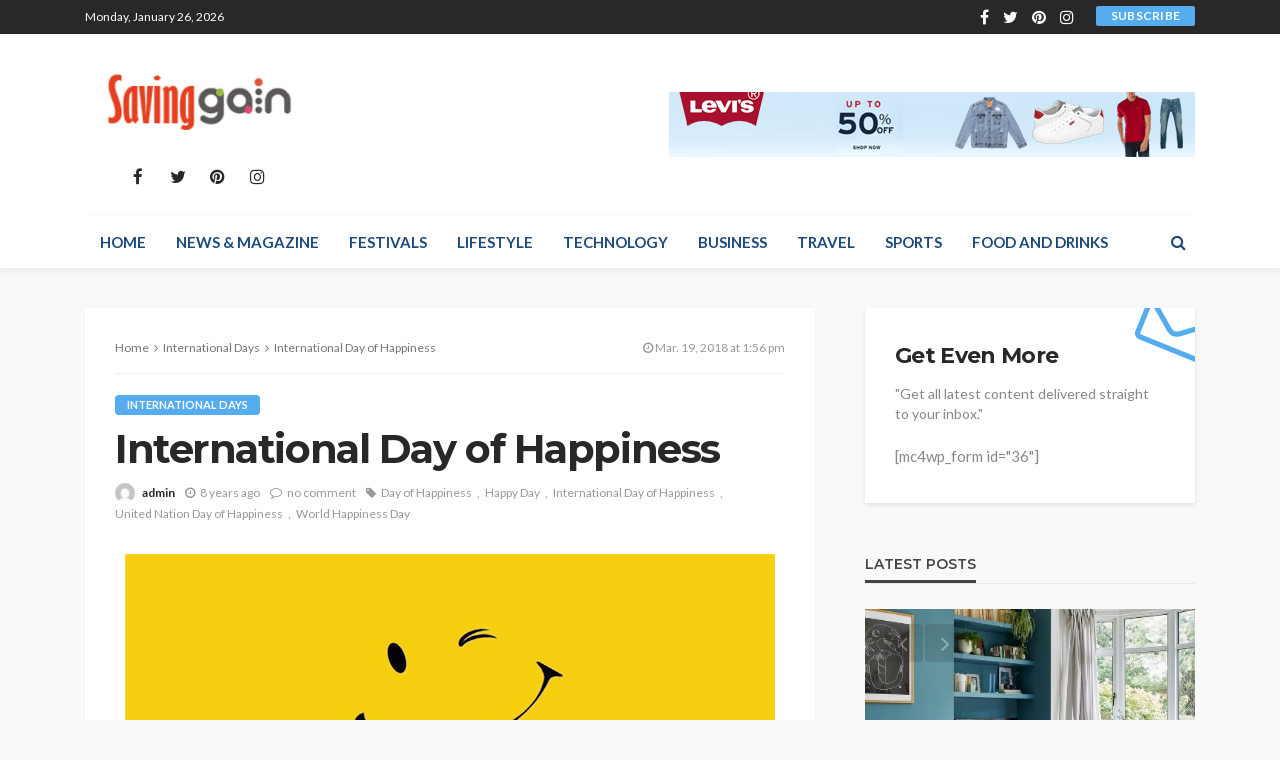

--- FILE ---
content_type: text/html; charset=UTF-8
request_url: https://www.savinggain.com/blog/international-day-happiness/
body_size: 18296
content:
<!DOCTYPE html>
<html lang="en-US">
<head>
	<meta charset="UTF-8"/>
	<meta http-equiv="X-UA-Compatible" content="IE=edge">
	<meta name="viewport" content="width=device-width, initial-scale=1.0">
	<link rel="profile" href="http://gmpg.org/xfn/11"/>
	<link rel="pingback" href="https://www.savinggain.com/blog/xmlrpc.php"/>
	<script type="application/javascript">var bingo_ruby_ajax_url = "https://www.savinggain.com/blog/wp-admin/admin-ajax.php"</script><meta name='robots' content='index, follow, max-video-preview:-1, max-snippet:-1, max-image-preview:large' />

	<!-- This site is optimized with the Yoast SEO plugin v17.8 - https://yoast.com/wordpress/plugins/seo/ -->
	<title>International Day of Happiness Blog by -Savinggain.com</title>
	<meta name="description" content="International Day of Happiness is celebrating allover world. People can celebrate this day with family friends or everybody who’s knows. It’s the big day people can share happiness each other" />
	<link rel="canonical" href="https://www.savinggain.com/blog/international-day-happiness/" />
	<meta property="og:locale" content="en_US" />
	<meta property="og:type" content="article" />
	<meta property="og:title" content="International Day of Happiness Blog by -Savinggain.com" />
	<meta property="og:description" content="International Day of Happiness is celebrating allover world. People can celebrate this day with family friends or everybody who’s knows. It’s the big day people can share happiness each other" />
	<meta property="og:url" content="https://www.savinggain.com/blog/international-day-happiness/" />
	<meta property="og:site_name" content="The Real Offers By SavingGain:" />
	<meta property="article:publisher" content="https://www.facebook.com/SavingGain" />
	<meta property="article:published_time" content="2018-03-19T13:56:02+00:00" />
	<meta property="article:modified_time" content="2018-03-21T13:24:41+00:00" />
	<meta property="og:image" content="https://www.savinggain.com/blog/wp-content/uploads/2018/03/SavingGain-International-Da.jpg" />
	<meta property="og:image:width" content="650" />
	<meta property="og:image:height" content="300" />
	<meta name="twitter:card" content="summary_large_image" />
	<meta name="twitter:creator" content="@Savinggain" />
	<meta name="twitter:site" content="@Savinggain" />
	<script type="application/ld+json" class="yoast-schema-graph">{"@context":"https://schema.org","@graph":[{"@type":"WebSite","@id":"https://www.savinggain.com/blog/#website","url":"https://www.savinggain.com/blog/","name":"The Real Offers By SavingGain:","description":"Every-Day Savings, Willpower Guides &amp; Expert Analysis","potentialAction":[{"@type":"SearchAction","target":{"@type":"EntryPoint","urlTemplate":"https://www.savinggain.com/blog/?s={search_term_string}"},"query-input":"required name=search_term_string"}],"inLanguage":"en-US"},{"@type":"ImageObject","@id":"https://www.savinggain.com/blog/international-day-happiness/#primaryimage","inLanguage":"en-US","url":"https://www.savinggain.com/blog/wp-content/uploads/2018/03/SavingGain-International-Da.jpg","contentUrl":"https://www.savinggain.com/blog/wp-content/uploads/2018/03/SavingGain-International-Da.jpg","width":650,"height":300,"caption":"International Day of Happiness, Day of Happiness, United Nation Day of Happiness, Happy Day, World Happiness Day"},{"@type":"WebPage","@id":"https://www.savinggain.com/blog/international-day-happiness/#webpage","url":"https://www.savinggain.com/blog/international-day-happiness/","name":"International Day of Happiness Blog by -Savinggain.com","isPartOf":{"@id":"https://www.savinggain.com/blog/#website"},"primaryImageOfPage":{"@id":"https://www.savinggain.com/blog/international-day-happiness/#primaryimage"},"datePublished":"2018-03-19T13:56:02+00:00","dateModified":"2018-03-21T13:24:41+00:00","author":{"@id":"https://www.savinggain.com/blog/#/schema/person/eeeaf30cfd326add290e70e1768fcd4f"},"description":"International Day of Happiness is celebrating allover world. People can celebrate this day with family friends or everybody who\u2019s knows. It\u2019s the big day people can share happiness each other","breadcrumb":{"@id":"https://www.savinggain.com/blog/international-day-happiness/#breadcrumb"},"inLanguage":"en-US","potentialAction":[{"@type":"ReadAction","target":["https://www.savinggain.com/blog/international-day-happiness/"]}]},{"@type":"BreadcrumbList","@id":"https://www.savinggain.com/blog/international-day-happiness/#breadcrumb","itemListElement":[{"@type":"ListItem","position":1,"name":"Home","item":"https://www.savinggain.com/blog/"},{"@type":"ListItem","position":2,"name":"International Day of Happiness"}]},{"@type":"Person","@id":"https://www.savinggain.com/blog/#/schema/person/eeeaf30cfd326add290e70e1768fcd4f","name":"admin","image":{"@type":"ImageObject","@id":"https://www.savinggain.com/blog/#personlogo","inLanguage":"en-US","url":"https://secure.gravatar.com/avatar/2abb8ddf297d91b3bb6b9646c054eaf2?s=96&d=mm&r=g","contentUrl":"https://secure.gravatar.com/avatar/2abb8ddf297d91b3bb6b9646c054eaf2?s=96&d=mm&r=g","caption":"admin"}}]}</script>
	<!-- / Yoast SEO plugin. -->


<link rel='dns-prefetch' href='//fonts.googleapis.com' />
<link rel="alternate" type="application/rss+xml" title="The Real Offers By SavingGain: &raquo; Feed" href="https://www.savinggain.com/blog/feed/" />
<link rel="alternate" type="application/rss+xml" title="The Real Offers By SavingGain: &raquo; Comments Feed" href="https://www.savinggain.com/blog/comments/feed/" />
<link rel="alternate" type="application/rss+xml" title="The Real Offers By SavingGain: &raquo; International Day of Happiness Comments Feed" href="https://www.savinggain.com/blog/international-day-happiness/feed/" />
<script type="text/javascript">
window._wpemojiSettings = {"baseUrl":"https:\/\/s.w.org\/images\/core\/emoji\/14.0.0\/72x72\/","ext":".png","svgUrl":"https:\/\/s.w.org\/images\/core\/emoji\/14.0.0\/svg\/","svgExt":".svg","source":{"concatemoji":"https:\/\/www.savinggain.com\/blog\/wp-includes\/js\/wp-emoji-release.min.js?ver=6.2.6"}};
/*! This file is auto-generated */
!function(e,a,t){var n,r,o,i=a.createElement("canvas"),p=i.getContext&&i.getContext("2d");function s(e,t){p.clearRect(0,0,i.width,i.height),p.fillText(e,0,0);e=i.toDataURL();return p.clearRect(0,0,i.width,i.height),p.fillText(t,0,0),e===i.toDataURL()}function c(e){var t=a.createElement("script");t.src=e,t.defer=t.type="text/javascript",a.getElementsByTagName("head")[0].appendChild(t)}for(o=Array("flag","emoji"),t.supports={everything:!0,everythingExceptFlag:!0},r=0;r<o.length;r++)t.supports[o[r]]=function(e){if(p&&p.fillText)switch(p.textBaseline="top",p.font="600 32px Arial",e){case"flag":return s("\ud83c\udff3\ufe0f\u200d\u26a7\ufe0f","\ud83c\udff3\ufe0f\u200b\u26a7\ufe0f")?!1:!s("\ud83c\uddfa\ud83c\uddf3","\ud83c\uddfa\u200b\ud83c\uddf3")&&!s("\ud83c\udff4\udb40\udc67\udb40\udc62\udb40\udc65\udb40\udc6e\udb40\udc67\udb40\udc7f","\ud83c\udff4\u200b\udb40\udc67\u200b\udb40\udc62\u200b\udb40\udc65\u200b\udb40\udc6e\u200b\udb40\udc67\u200b\udb40\udc7f");case"emoji":return!s("\ud83e\udef1\ud83c\udffb\u200d\ud83e\udef2\ud83c\udfff","\ud83e\udef1\ud83c\udffb\u200b\ud83e\udef2\ud83c\udfff")}return!1}(o[r]),t.supports.everything=t.supports.everything&&t.supports[o[r]],"flag"!==o[r]&&(t.supports.everythingExceptFlag=t.supports.everythingExceptFlag&&t.supports[o[r]]);t.supports.everythingExceptFlag=t.supports.everythingExceptFlag&&!t.supports.flag,t.DOMReady=!1,t.readyCallback=function(){t.DOMReady=!0},t.supports.everything||(n=function(){t.readyCallback()},a.addEventListener?(a.addEventListener("DOMContentLoaded",n,!1),e.addEventListener("load",n,!1)):(e.attachEvent("onload",n),a.attachEvent("onreadystatechange",function(){"complete"===a.readyState&&t.readyCallback()})),(e=t.source||{}).concatemoji?c(e.concatemoji):e.wpemoji&&e.twemoji&&(c(e.twemoji),c(e.wpemoji)))}(window,document,window._wpemojiSettings);
</script>
<style type="text/css">
img.wp-smiley,
img.emoji {
	display: inline !important;
	border: none !important;
	box-shadow: none !important;
	height: 1em !important;
	width: 1em !important;
	margin: 0 0.07em !important;
	vertical-align: -0.1em !important;
	background: none !important;
	padding: 0 !important;
}
</style>
	<link rel='stylesheet' id='bingo_ruby_plugin_style-css' href='https://www.savinggain.com/blog/wp-content/plugins/bingo-ruby-core/assets/style.css?ver=2.7' type='text/css' media='all' />
<link rel='stylesheet' id='wp-block-library-css' href='https://www.savinggain.com/blog/wp-includes/css/dist/block-library/style.min.css?ver=6.2.6' type='text/css' media='all' />
<link rel='stylesheet' id='classic-theme-styles-css' href='https://www.savinggain.com/blog/wp-includes/css/classic-themes.min.css?ver=6.2.6' type='text/css' media='all' />
<style id='global-styles-inline-css' type='text/css'>
body{--wp--preset--color--black: #000000;--wp--preset--color--cyan-bluish-gray: #abb8c3;--wp--preset--color--white: #ffffff;--wp--preset--color--pale-pink: #f78da7;--wp--preset--color--vivid-red: #cf2e2e;--wp--preset--color--luminous-vivid-orange: #ff6900;--wp--preset--color--luminous-vivid-amber: #fcb900;--wp--preset--color--light-green-cyan: #7bdcb5;--wp--preset--color--vivid-green-cyan: #00d084;--wp--preset--color--pale-cyan-blue: #8ed1fc;--wp--preset--color--vivid-cyan-blue: #0693e3;--wp--preset--color--vivid-purple: #9b51e0;--wp--preset--gradient--vivid-cyan-blue-to-vivid-purple: linear-gradient(135deg,rgba(6,147,227,1) 0%,rgb(155,81,224) 100%);--wp--preset--gradient--light-green-cyan-to-vivid-green-cyan: linear-gradient(135deg,rgb(122,220,180) 0%,rgb(0,208,130) 100%);--wp--preset--gradient--luminous-vivid-amber-to-luminous-vivid-orange: linear-gradient(135deg,rgba(252,185,0,1) 0%,rgba(255,105,0,1) 100%);--wp--preset--gradient--luminous-vivid-orange-to-vivid-red: linear-gradient(135deg,rgba(255,105,0,1) 0%,rgb(207,46,46) 100%);--wp--preset--gradient--very-light-gray-to-cyan-bluish-gray: linear-gradient(135deg,rgb(238,238,238) 0%,rgb(169,184,195) 100%);--wp--preset--gradient--cool-to-warm-spectrum: linear-gradient(135deg,rgb(74,234,220) 0%,rgb(151,120,209) 20%,rgb(207,42,186) 40%,rgb(238,44,130) 60%,rgb(251,105,98) 80%,rgb(254,248,76) 100%);--wp--preset--gradient--blush-light-purple: linear-gradient(135deg,rgb(255,206,236) 0%,rgb(152,150,240) 100%);--wp--preset--gradient--blush-bordeaux: linear-gradient(135deg,rgb(254,205,165) 0%,rgb(254,45,45) 50%,rgb(107,0,62) 100%);--wp--preset--gradient--luminous-dusk: linear-gradient(135deg,rgb(255,203,112) 0%,rgb(199,81,192) 50%,rgb(65,88,208) 100%);--wp--preset--gradient--pale-ocean: linear-gradient(135deg,rgb(255,245,203) 0%,rgb(182,227,212) 50%,rgb(51,167,181) 100%);--wp--preset--gradient--electric-grass: linear-gradient(135deg,rgb(202,248,128) 0%,rgb(113,206,126) 100%);--wp--preset--gradient--midnight: linear-gradient(135deg,rgb(2,3,129) 0%,rgb(40,116,252) 100%);--wp--preset--duotone--dark-grayscale: url('#wp-duotone-dark-grayscale');--wp--preset--duotone--grayscale: url('#wp-duotone-grayscale');--wp--preset--duotone--purple-yellow: url('#wp-duotone-purple-yellow');--wp--preset--duotone--blue-red: url('#wp-duotone-blue-red');--wp--preset--duotone--midnight: url('#wp-duotone-midnight');--wp--preset--duotone--magenta-yellow: url('#wp-duotone-magenta-yellow');--wp--preset--duotone--purple-green: url('#wp-duotone-purple-green');--wp--preset--duotone--blue-orange: url('#wp-duotone-blue-orange');--wp--preset--font-size--small: 13px;--wp--preset--font-size--medium: 20px;--wp--preset--font-size--large: 36px;--wp--preset--font-size--x-large: 42px;--wp--preset--spacing--20: 0.44rem;--wp--preset--spacing--30: 0.67rem;--wp--preset--spacing--40: 1rem;--wp--preset--spacing--50: 1.5rem;--wp--preset--spacing--60: 2.25rem;--wp--preset--spacing--70: 3.38rem;--wp--preset--spacing--80: 5.06rem;--wp--preset--shadow--natural: 6px 6px 9px rgba(0, 0, 0, 0.2);--wp--preset--shadow--deep: 12px 12px 50px rgba(0, 0, 0, 0.4);--wp--preset--shadow--sharp: 6px 6px 0px rgba(0, 0, 0, 0.2);--wp--preset--shadow--outlined: 6px 6px 0px -3px rgba(255, 255, 255, 1), 6px 6px rgba(0, 0, 0, 1);--wp--preset--shadow--crisp: 6px 6px 0px rgba(0, 0, 0, 1);}:where(.is-layout-flex){gap: 0.5em;}body .is-layout-flow > .alignleft{float: left;margin-inline-start: 0;margin-inline-end: 2em;}body .is-layout-flow > .alignright{float: right;margin-inline-start: 2em;margin-inline-end: 0;}body .is-layout-flow > .aligncenter{margin-left: auto !important;margin-right: auto !important;}body .is-layout-constrained > .alignleft{float: left;margin-inline-start: 0;margin-inline-end: 2em;}body .is-layout-constrained > .alignright{float: right;margin-inline-start: 2em;margin-inline-end: 0;}body .is-layout-constrained > .aligncenter{margin-left: auto !important;margin-right: auto !important;}body .is-layout-constrained > :where(:not(.alignleft):not(.alignright):not(.alignfull)){max-width: var(--wp--style--global--content-size);margin-left: auto !important;margin-right: auto !important;}body .is-layout-constrained > .alignwide{max-width: var(--wp--style--global--wide-size);}body .is-layout-flex{display: flex;}body .is-layout-flex{flex-wrap: wrap;align-items: center;}body .is-layout-flex > *{margin: 0;}:where(.wp-block-columns.is-layout-flex){gap: 2em;}.has-black-color{color: var(--wp--preset--color--black) !important;}.has-cyan-bluish-gray-color{color: var(--wp--preset--color--cyan-bluish-gray) !important;}.has-white-color{color: var(--wp--preset--color--white) !important;}.has-pale-pink-color{color: var(--wp--preset--color--pale-pink) !important;}.has-vivid-red-color{color: var(--wp--preset--color--vivid-red) !important;}.has-luminous-vivid-orange-color{color: var(--wp--preset--color--luminous-vivid-orange) !important;}.has-luminous-vivid-amber-color{color: var(--wp--preset--color--luminous-vivid-amber) !important;}.has-light-green-cyan-color{color: var(--wp--preset--color--light-green-cyan) !important;}.has-vivid-green-cyan-color{color: var(--wp--preset--color--vivid-green-cyan) !important;}.has-pale-cyan-blue-color{color: var(--wp--preset--color--pale-cyan-blue) !important;}.has-vivid-cyan-blue-color{color: var(--wp--preset--color--vivid-cyan-blue) !important;}.has-vivid-purple-color{color: var(--wp--preset--color--vivid-purple) !important;}.has-black-background-color{background-color: var(--wp--preset--color--black) !important;}.has-cyan-bluish-gray-background-color{background-color: var(--wp--preset--color--cyan-bluish-gray) !important;}.has-white-background-color{background-color: var(--wp--preset--color--white) !important;}.has-pale-pink-background-color{background-color: var(--wp--preset--color--pale-pink) !important;}.has-vivid-red-background-color{background-color: var(--wp--preset--color--vivid-red) !important;}.has-luminous-vivid-orange-background-color{background-color: var(--wp--preset--color--luminous-vivid-orange) !important;}.has-luminous-vivid-amber-background-color{background-color: var(--wp--preset--color--luminous-vivid-amber) !important;}.has-light-green-cyan-background-color{background-color: var(--wp--preset--color--light-green-cyan) !important;}.has-vivid-green-cyan-background-color{background-color: var(--wp--preset--color--vivid-green-cyan) !important;}.has-pale-cyan-blue-background-color{background-color: var(--wp--preset--color--pale-cyan-blue) !important;}.has-vivid-cyan-blue-background-color{background-color: var(--wp--preset--color--vivid-cyan-blue) !important;}.has-vivid-purple-background-color{background-color: var(--wp--preset--color--vivid-purple) !important;}.has-black-border-color{border-color: var(--wp--preset--color--black) !important;}.has-cyan-bluish-gray-border-color{border-color: var(--wp--preset--color--cyan-bluish-gray) !important;}.has-white-border-color{border-color: var(--wp--preset--color--white) !important;}.has-pale-pink-border-color{border-color: var(--wp--preset--color--pale-pink) !important;}.has-vivid-red-border-color{border-color: var(--wp--preset--color--vivid-red) !important;}.has-luminous-vivid-orange-border-color{border-color: var(--wp--preset--color--luminous-vivid-orange) !important;}.has-luminous-vivid-amber-border-color{border-color: var(--wp--preset--color--luminous-vivid-amber) !important;}.has-light-green-cyan-border-color{border-color: var(--wp--preset--color--light-green-cyan) !important;}.has-vivid-green-cyan-border-color{border-color: var(--wp--preset--color--vivid-green-cyan) !important;}.has-pale-cyan-blue-border-color{border-color: var(--wp--preset--color--pale-cyan-blue) !important;}.has-vivid-cyan-blue-border-color{border-color: var(--wp--preset--color--vivid-cyan-blue) !important;}.has-vivid-purple-border-color{border-color: var(--wp--preset--color--vivid-purple) !important;}.has-vivid-cyan-blue-to-vivid-purple-gradient-background{background: var(--wp--preset--gradient--vivid-cyan-blue-to-vivid-purple) !important;}.has-light-green-cyan-to-vivid-green-cyan-gradient-background{background: var(--wp--preset--gradient--light-green-cyan-to-vivid-green-cyan) !important;}.has-luminous-vivid-amber-to-luminous-vivid-orange-gradient-background{background: var(--wp--preset--gradient--luminous-vivid-amber-to-luminous-vivid-orange) !important;}.has-luminous-vivid-orange-to-vivid-red-gradient-background{background: var(--wp--preset--gradient--luminous-vivid-orange-to-vivid-red) !important;}.has-very-light-gray-to-cyan-bluish-gray-gradient-background{background: var(--wp--preset--gradient--very-light-gray-to-cyan-bluish-gray) !important;}.has-cool-to-warm-spectrum-gradient-background{background: var(--wp--preset--gradient--cool-to-warm-spectrum) !important;}.has-blush-light-purple-gradient-background{background: var(--wp--preset--gradient--blush-light-purple) !important;}.has-blush-bordeaux-gradient-background{background: var(--wp--preset--gradient--blush-bordeaux) !important;}.has-luminous-dusk-gradient-background{background: var(--wp--preset--gradient--luminous-dusk) !important;}.has-pale-ocean-gradient-background{background: var(--wp--preset--gradient--pale-ocean) !important;}.has-electric-grass-gradient-background{background: var(--wp--preset--gradient--electric-grass) !important;}.has-midnight-gradient-background{background: var(--wp--preset--gradient--midnight) !important;}.has-small-font-size{font-size: var(--wp--preset--font-size--small) !important;}.has-medium-font-size{font-size: var(--wp--preset--font-size--medium) !important;}.has-large-font-size{font-size: var(--wp--preset--font-size--large) !important;}.has-x-large-font-size{font-size: var(--wp--preset--font-size--x-large) !important;}
.wp-block-navigation a:where(:not(.wp-element-button)){color: inherit;}
:where(.wp-block-columns.is-layout-flex){gap: 2em;}
.wp-block-pullquote{font-size: 1.5em;line-height: 1.6;}
</style>
<link rel='stylesheet' id='bootstrap-css' href='https://www.savinggain.com/blog/wp-content/themes/bingo/assets/external/bootstrap.css?ver=v3.3.1' type='text/css' media='all' />
<link rel='stylesheet' id='font-awesome-css' href='https://www.savinggain.com/blog/wp-content/themes/bingo/assets/external/font-awesome.css?ver=v4.7.0' type='text/css' media='all' />
<link rel='stylesheet' id='bingo_ruby_style_miscellaneous-css' href='https://www.savinggain.com/blog/wp-content/themes/bingo/assets/external/miscellaneous.css?ver=2.7' type='text/css' media='all' />
<link rel='stylesheet' id='bingo_ruby_style_main-css' href='https://www.savinggain.com/blog/wp-content/themes/bingo/assets/css/theme-style.css?ver=2.7' type='text/css' media='all' />
<link rel='stylesheet' id='bingo_ruby_style_responsive-css' href='https://www.savinggain.com/blog/wp-content/themes/bingo/assets/css/theme-responsive.css?ver=2.7' type='text/css' media='all' />
<link rel='stylesheet' id='bingo_ruby_style_default-css' href='https://www.savinggain.com/blog/wp-content/themes/bingo/style.css?ver=2.7' type='text/css' media='all' />
<style id='bingo_ruby_style_default-inline-css' type='text/css'>
.total-caption { font-family :Lato;}.banner-background-color { background-color: #ffffff; }.footer-copyright-wrap p { color: #dddddd; }.footer-copyright-wrap { background-color: #242424; }.post-excerpt{ font-size :13px;}
</style>
<link rel='stylesheet' id='redux-google-fonts-bingo_ruby_theme_options-css' href='https://fonts.googleapis.com/css?family=Lato%3A100%2C300%2C400%2C700%2C900%2C100italic%2C300italic%2C400italic%2C700italic%2C900italic%7CMontserrat%3A700%2C400%2C600%2C500&#038;font-display=swap&#038;ver=1671106265' type='text/css' media='all' />
<script type='text/javascript' src='https://www.savinggain.com/blog/wp-includes/js/jquery/jquery.min.js?ver=3.6.4' id='jquery-core-js'></script>
<script type='text/javascript' src='https://www.savinggain.com/blog/wp-includes/js/jquery/jquery-migrate.min.js?ver=3.4.0' id='jquery-migrate-js'></script>
<!--[if lt IE 9]>
<script type='text/javascript' src='https://www.savinggain.com/blog/wp-content/themes/bingo/assets/external/html5.min.js?ver=3.7.3' id='html5-js'></script>
<![endif]-->
<link rel="https://api.w.org/" href="https://www.savinggain.com/blog/wp-json/" /><link rel="alternate" type="application/json" href="https://www.savinggain.com/blog/wp-json/wp/v2/posts/1284" /><link rel="EditURI" type="application/rsd+xml" title="RSD" href="https://www.savinggain.com/blog/xmlrpc.php?rsd" />
<link rel="wlwmanifest" type="application/wlwmanifest+xml" href="https://www.savinggain.com/blog/wp-includes/wlwmanifest.xml" />
<meta name="generator" content="WordPress 6.2.6" />
<link rel='shortlink' href='https://www.savinggain.com/blog/?p=1284' />
<link rel="alternate" type="application/json+oembed" href="https://www.savinggain.com/blog/wp-json/oembed/1.0/embed?url=https%3A%2F%2Fwww.savinggain.com%2Fblog%2Finternational-day-happiness%2F" />
<link rel="alternate" type="text/xml+oembed" href="https://www.savinggain.com/blog/wp-json/oembed/1.0/embed?url=https%3A%2F%2Fwww.savinggain.com%2Fblog%2Finternational-day-happiness%2F&#038;format=xml" />
<meta property="og:title" content="International Day of Happiness"/><meta property="og:type" content="article"/><meta property="og:url" content="https://www.savinggain.com/blog/international-day-happiness/"/><meta property="og:site_name" content="The Real Offers By SavingGain:"/><meta property="og:description" content="International Day of Happiness International Day of Happiness, It is a day to recognise the important of happiness in the lives of people around the world. It is a great"/><meta property="og:image" content="https://www.savinggain.com/blog/wp-content/uploads/2018/03/SavingGain-International-Da.jpg"/><link rel="icon" href="https://www.savinggain.com/blog/wp-content/uploads/2016/12/cropped-favicon-32x32.png" sizes="32x32" />
<link rel="icon" href="https://www.savinggain.com/blog/wp-content/uploads/2016/12/cropped-favicon-192x192.png" sizes="192x192" />
<link rel="apple-touch-icon" href="https://www.savinggain.com/blog/wp-content/uploads/2016/12/cropped-favicon-180x180.png" />
<meta name="msapplication-TileImage" content="https://www.savinggain.com/blog/wp-content/uploads/2016/12/cropped-favicon-270x270.png" />
<style type="text/css" title="dynamic-css" class="options-output">.footer-inner{background-color:#282828;background-repeat:no-repeat;background-size:cover;background-attachment:fixed;background-position:center center;}.topbar-wrap{font-family:Lato;text-transform:capitalize;font-weight:400;font-style:normal;font-size:12px;}.main-menu-inner,.off-canvas-nav-inner{font-family:Lato;text-transform:uppercase;letter-spacing:0px;font-weight:700;font-style:normal;font-size:15px;}.main-menu-inner .sub-menu,.off-canvas-nav-inner .sub-menu{font-family:Lato;text-transform:capitalize;letter-spacing:0px;font-weight:400;font-style:normal;font-size:14px;}.logo-wrap.is-logo-text .logo-text h1{font-family:Montserrat;text-transform:uppercase;letter-spacing:-1px;font-weight:700;font-style:normal;font-size:40px;}.logo-mobile-text span{font-family:Montserrat;text-transform:uppercase;letter-spacing:-1px;font-weight:700;font-style:normal;font-size:32px;}body, p{font-family:Lato;line-height:24px;font-weight:400;font-style:normal;color:#282828;font-size:15px;}.post-title.is-size-1{font-family:Montserrat;font-weight:700;font-style:normal;color:#282828;font-size:36px;}.post-title.is-size-2{font-family:Montserrat;font-weight:700;font-style:normal;color:#282828;font-size:30px;}.post-title.is-size-3{font-family:Montserrat;font-weight:700;font-style:normal;color:#282828;font-size:21px;}.post-title.is-size-4{font-family:Montserrat;font-weight:700;font-style:normal;color:#282828;font-size:18px;}.post-title.is-size-5{font-family:Montserrat;font-weight:700;font-style:normal;color:#282828;font-size:14px;}.post-title.is-size-6{font-family:Montserrat;font-weight:400;font-style:normal;color:#282828;font-size:13px;}h1,h2,h3,h4,h5,h6{font-family:Montserrat;text-transform:none;font-weight:700;font-style:normal;}.post-meta-info,.single-post-top,.counter-element{font-family:Lato;font-weight:400;font-style:normal;color:#999;font-size:12px;}.post-cat-info{font-family:Lato;text-transform:uppercase;font-weight:700;font-style:normal;font-size:11px;}.block-header-wrap{font-family:Montserrat;text-transform:uppercase;font-weight:600;font-style:normal;font-size:18px;}.block-ajax-filter-wrap{font-family:Montserrat;text-transform:uppercase;font-weight:500;font-style:normal;font-size:11px;}.widget-title{font-family:Montserrat;text-transform:uppercase;font-weight:600;font-style:normal;font-size:14px;}.breadcrumb-wrap{font-family:Lato;text-transform:none;font-weight:400;font-style:normal;color:#777777;font-size:12px;}</style></head>
<body class="post-template-default single single-post postid-1284 single-format-standard ruby-body is-full-width is-entry-padding"  itemscope  itemtype="https://schema.org/WebPage" >
<svg xmlns="http://www.w3.org/2000/svg" viewBox="0 0 0 0" width="0" height="0" focusable="false" role="none" style="visibility: hidden; position: absolute; left: -9999px; overflow: hidden;" ><defs><filter id="wp-duotone-dark-grayscale"><feColorMatrix color-interpolation-filters="sRGB" type="matrix" values=" .299 .587 .114 0 0 .299 .587 .114 0 0 .299 .587 .114 0 0 .299 .587 .114 0 0 " /><feComponentTransfer color-interpolation-filters="sRGB" ><feFuncR type="table" tableValues="0 0.49803921568627" /><feFuncG type="table" tableValues="0 0.49803921568627" /><feFuncB type="table" tableValues="0 0.49803921568627" /><feFuncA type="table" tableValues="1 1" /></feComponentTransfer><feComposite in2="SourceGraphic" operator="in" /></filter></defs></svg><svg xmlns="http://www.w3.org/2000/svg" viewBox="0 0 0 0" width="0" height="0" focusable="false" role="none" style="visibility: hidden; position: absolute; left: -9999px; overflow: hidden;" ><defs><filter id="wp-duotone-grayscale"><feColorMatrix color-interpolation-filters="sRGB" type="matrix" values=" .299 .587 .114 0 0 .299 .587 .114 0 0 .299 .587 .114 0 0 .299 .587 .114 0 0 " /><feComponentTransfer color-interpolation-filters="sRGB" ><feFuncR type="table" tableValues="0 1" /><feFuncG type="table" tableValues="0 1" /><feFuncB type="table" tableValues="0 1" /><feFuncA type="table" tableValues="1 1" /></feComponentTransfer><feComposite in2="SourceGraphic" operator="in" /></filter></defs></svg><svg xmlns="http://www.w3.org/2000/svg" viewBox="0 0 0 0" width="0" height="0" focusable="false" role="none" style="visibility: hidden; position: absolute; left: -9999px; overflow: hidden;" ><defs><filter id="wp-duotone-purple-yellow"><feColorMatrix color-interpolation-filters="sRGB" type="matrix" values=" .299 .587 .114 0 0 .299 .587 .114 0 0 .299 .587 .114 0 0 .299 .587 .114 0 0 " /><feComponentTransfer color-interpolation-filters="sRGB" ><feFuncR type="table" tableValues="0.54901960784314 0.98823529411765" /><feFuncG type="table" tableValues="0 1" /><feFuncB type="table" tableValues="0.71764705882353 0.25490196078431" /><feFuncA type="table" tableValues="1 1" /></feComponentTransfer><feComposite in2="SourceGraphic" operator="in" /></filter></defs></svg><svg xmlns="http://www.w3.org/2000/svg" viewBox="0 0 0 0" width="0" height="0" focusable="false" role="none" style="visibility: hidden; position: absolute; left: -9999px; overflow: hidden;" ><defs><filter id="wp-duotone-blue-red"><feColorMatrix color-interpolation-filters="sRGB" type="matrix" values=" .299 .587 .114 0 0 .299 .587 .114 0 0 .299 .587 .114 0 0 .299 .587 .114 0 0 " /><feComponentTransfer color-interpolation-filters="sRGB" ><feFuncR type="table" tableValues="0 1" /><feFuncG type="table" tableValues="0 0.27843137254902" /><feFuncB type="table" tableValues="0.5921568627451 0.27843137254902" /><feFuncA type="table" tableValues="1 1" /></feComponentTransfer><feComposite in2="SourceGraphic" operator="in" /></filter></defs></svg><svg xmlns="http://www.w3.org/2000/svg" viewBox="0 0 0 0" width="0" height="0" focusable="false" role="none" style="visibility: hidden; position: absolute; left: -9999px; overflow: hidden;" ><defs><filter id="wp-duotone-midnight"><feColorMatrix color-interpolation-filters="sRGB" type="matrix" values=" .299 .587 .114 0 0 .299 .587 .114 0 0 .299 .587 .114 0 0 .299 .587 .114 0 0 " /><feComponentTransfer color-interpolation-filters="sRGB" ><feFuncR type="table" tableValues="0 0" /><feFuncG type="table" tableValues="0 0.64705882352941" /><feFuncB type="table" tableValues="0 1" /><feFuncA type="table" tableValues="1 1" /></feComponentTransfer><feComposite in2="SourceGraphic" operator="in" /></filter></defs></svg><svg xmlns="http://www.w3.org/2000/svg" viewBox="0 0 0 0" width="0" height="0" focusable="false" role="none" style="visibility: hidden; position: absolute; left: -9999px; overflow: hidden;" ><defs><filter id="wp-duotone-magenta-yellow"><feColorMatrix color-interpolation-filters="sRGB" type="matrix" values=" .299 .587 .114 0 0 .299 .587 .114 0 0 .299 .587 .114 0 0 .299 .587 .114 0 0 " /><feComponentTransfer color-interpolation-filters="sRGB" ><feFuncR type="table" tableValues="0.78039215686275 1" /><feFuncG type="table" tableValues="0 0.94901960784314" /><feFuncB type="table" tableValues="0.35294117647059 0.47058823529412" /><feFuncA type="table" tableValues="1 1" /></feComponentTransfer><feComposite in2="SourceGraphic" operator="in" /></filter></defs></svg><svg xmlns="http://www.w3.org/2000/svg" viewBox="0 0 0 0" width="0" height="0" focusable="false" role="none" style="visibility: hidden; position: absolute; left: -9999px; overflow: hidden;" ><defs><filter id="wp-duotone-purple-green"><feColorMatrix color-interpolation-filters="sRGB" type="matrix" values=" .299 .587 .114 0 0 .299 .587 .114 0 0 .299 .587 .114 0 0 .299 .587 .114 0 0 " /><feComponentTransfer color-interpolation-filters="sRGB" ><feFuncR type="table" tableValues="0.65098039215686 0.40392156862745" /><feFuncG type="table" tableValues="0 1" /><feFuncB type="table" tableValues="0.44705882352941 0.4" /><feFuncA type="table" tableValues="1 1" /></feComponentTransfer><feComposite in2="SourceGraphic" operator="in" /></filter></defs></svg><svg xmlns="http://www.w3.org/2000/svg" viewBox="0 0 0 0" width="0" height="0" focusable="false" role="none" style="visibility: hidden; position: absolute; left: -9999px; overflow: hidden;" ><defs><filter id="wp-duotone-blue-orange"><feColorMatrix color-interpolation-filters="sRGB" type="matrix" values=" .299 .587 .114 0 0 .299 .587 .114 0 0 .299 .587 .114 0 0 .299 .587 .114 0 0 " /><feComponentTransfer color-interpolation-filters="sRGB" ><feFuncR type="table" tableValues="0.098039215686275 1" /><feFuncG type="table" tableValues="0 0.66274509803922" /><feFuncB type="table" tableValues="0.84705882352941 0.41960784313725" /><feFuncA type="table" tableValues="1 1" /></feComponentTransfer><feComposite in2="SourceGraphic" operator="in" /></filter></defs></svg><div class="off-canvas-wrap is-dark-text">
	<div class="off-canvas-inner">
		<a href="#" id="ruby-off-canvas-close-btn"><i class="ruby-close-btn" aria-hidden="true"></i></a>
		<nav id="ruby-offcanvas-navigation" class="off-canvas-nav-wrap">
			<div class="menu-main-menu-container"><ul id="offcanvas-nav" class="off-canvas-nav-inner"><li id="menu-item-1794" class="menu-item menu-item-type-custom menu-item-object-custom menu-item-1794"><a href="https://www.savinggain.com/">Home</a></li>
<li id="menu-item-1801" class="menu-item menu-item-type-taxonomy menu-item-object-category menu-item-1801 is-category-929"><a href="https://www.savinggain.com/blog/category/festivals/new-year/">News &#038; Magazine</a></li>
<li id="menu-item-1798" class="menu-item menu-item-type-taxonomy menu-item-object-category menu-item-1798 is-category-865"><a href="https://www.savinggain.com/blog/category/festivals/">Festivals</a></li>
<li id="menu-item-1796" class="menu-item menu-item-type-taxonomy menu-item-object-category menu-item-1796 is-category-151"><a href="https://www.savinggain.com/blog/category/fashion/apparel-clothing/">Lifestyle</a></li>
<li id="menu-item-1800" class="menu-item menu-item-type-taxonomy menu-item-object-category menu-item-1800 is-category-866"><a href="https://www.savinggain.com/blog/category/festivals/halloween/">Technology</a></li>
<li id="menu-item-1724" class="menu-item menu-item-type-taxonomy menu-item-object-category menu-item-1724 is-category-951"><a href="https://www.savinggain.com/blog/category/business/">Business</a></li>
<li id="menu-item-1731" class="menu-item menu-item-type-taxonomy menu-item-object-category menu-item-1731 is-category-170"><a href="https://www.savinggain.com/blog/category/travel/">Travel</a></li>
<li id="menu-item-1725" class="menu-item menu-item-type-taxonomy menu-item-object-category menu-item-1725 is-category-287"><a href="https://www.savinggain.com/blog/category/electronics/">Sports</a></li>
<li id="menu-item-4600" class="menu-item menu-item-type-taxonomy menu-item-object-category menu-item-4600 is-category-150"><a href="https://www.savinggain.com/blog/category/food-and-drinks/">Food and Drinks</a></li>
</ul></div>		</nav>
												<div class="off-canvas-social-wrap">
					<a class="icon-facebook icon-social" title="facebook" href="https://www.facebook.com/SavingGain" target="_blank"><i class="fa fa-facebook" aria-hidden="true"></i></a><a class="icon-twitter icon-social" title="twitter" href="https://twitter.com/Savinggain" target="_blank"><i class="fa fa-twitter" aria-hidden="true"></i></a><a class="icon-pinterest icon-social" title="pinterest" href="https://www.pinterest.com/savinggain/" target="_blank"><i class="fa fa-pinterest" aria-hidden="true"></i></a><a class="icon-instagram icon-social" title="instagram" href="https://www.instagram.com/savinggain/" target="_blank"><i class="fa fa-instagram" aria-hidden="true"></i></a>				</div>
								</div>
</div><div id="ruby-site" class="site-outer">
	<div class="header-wrap header-style-1">
	<div class="header-inner">
		<div class="topbar-wrap topbar-style-1 is-light-text">
	<div class="ruby-container">
		<div class="topbar-inner container-inner clearfix">
			<div class="topbar-left">
								
<div class="topbar-date">
	<span>Monday, January 26, 2026</span>
</div>					<nav id="ruby-topbar-navigation" class="topbar-menu-wrap">
			</nav>
			</div>
			<div class="topbar-right">
				
	<div class="topbar-social social-tooltips">
		<a class="icon-facebook icon-social" title="facebook" href="https://www.facebook.com/SavingGain" target="_blank"><i class="fa fa-facebook" aria-hidden="true"></i></a><a class="icon-twitter icon-social" title="twitter" href="https://twitter.com/Savinggain" target="_blank"><i class="fa fa-twitter" aria-hidden="true"></i></a><a class="icon-pinterest icon-social" title="pinterest" href="https://www.pinterest.com/savinggain/" target="_blank"><i class="fa fa-pinterest" aria-hidden="true"></i></a><a class="icon-instagram icon-social" title="instagram" href="https://www.instagram.com/savinggain/" target="_blank"><i class="fa fa-instagram" aria-hidden="true"></i></a>	</div>
                					<div class="topbar-subscribe-button">
		<a href="#" id="ruby-subscribe" class="ruby-subscribe-button" data-mfp-src="#ruby-subscribe-form" data-effect="mpf-ruby-effect" title="subscribe">
			<span class="button-text">
                                    subscribe                            </span>
		</a>
	</div>
	<div id="ruby-subscribe-form" class="ruby-subscribe-form-wrap mfp-hide mfp-animation">
		<div class="ruby-subscribe-form-inner subscribe-wrap is-dark-text has-bg-image" >
			<div class="subscribe-header">
									<span class="subscribe-logo">
						<a href="https://www.savinggain.com/blog/">
							<img src="https://www.savinggain.com/blog/wp-content/uploads/2022/01/sg-blog-logo.gif" height="110" width="275" alt="">
						</a>
					</span>
								<span class="mfp-close"></span>
			</div>
			<div class="subscribe-body">
                				    <div class="subscribe-title-wrap"><span>subscribe to my newsletter!</span></div>
                									<div class="subscribe-text-wrap">
						<p>"Get all latest content delivered straight to your inbox."</p>
					</div>
													<div class="subscribe-content-wrap">
						<div class="subscribe-form-wrap">
						[mc4wp_form id="36"]						</div>
					</div>
													<div class="subscribe-social-wrap">
												<a class="icon-facebook icon-social" title="facebook" href="https://www.facebook.com/SavingGain" target="_blank"><i class="fa fa-facebook" aria-hidden="true"></i></a><a class="icon-twitter icon-social" title="twitter" href="https://twitter.com/Savinggain" target="_blank"><i class="fa fa-twitter" aria-hidden="true"></i></a><a class="icon-pinterest icon-social" title="pinterest" href="https://www.pinterest.com/savinggain/" target="_blank"><i class="fa fa-pinterest" aria-hidden="true"></i></a><a class="icon-instagram icon-social" title="instagram" href="https://www.instagram.com/savinggain/" target="_blank"><i class="fa fa-instagram" aria-hidden="true"></i></a>					</div>
							</div>
		</div>
	</div>
			</div>
		</div>
	</div>
</div>

		<div class="banner-wrap banner-background-color">
			
			<div class="ruby-container">
				<div class="banner-inner container-inner clearfix">
					<div class="logo-wrap is-logo-image"  itemscope  itemtype="https://schema.org/Organization" >
	<div class="logo-inner">
							<a href="https://www.savinggain.com/blog/" class="logo" title="The Real Offers By SavingGain:">
				<img data-no-retina src="https://www.savinggain.com/blog/wp-content/uploads/2022/01/sg-blog-logo.gif" height="110" width="275"  alt="The Real Offers By SavingGain:">
			</a>
					<div class="header-social-wrap">
				<div class="header-social-inner social-tooltips is-light-style">
		<a class="icon-facebook icon-social" title="facebook" href="https://www.facebook.com/SavingGain" target="_blank"><i class="fa fa-facebook" aria-hidden="true"></i></a><a class="icon-twitter icon-social" title="twitter" href="https://twitter.com/Savinggain" target="_blank"><i class="fa fa-twitter" aria-hidden="true"></i></a><a class="icon-pinterest icon-social" title="pinterest" href="https://www.pinterest.com/savinggain/" target="_blank"><i class="fa fa-pinterest" aria-hidden="true"></i></a><a class="icon-instagram icon-social" title="instagram" href="https://www.instagram.com/savinggain/" target="_blank"><i class="fa fa-instagram" aria-hidden="true"></i></a>		</div>
	</div>
	</div><!--  logo inner -->
    </div>
					
	<div class="banner-ad-wrap">
		<div class="banner-ad-inner">
                                                <a class="banner-ad-image" href="https://www.savinggain.com/view/levis" target="_blank">
                        <img src="https://www.savinggain.com/blog/wp-content/uploads/2022/01/sg-banner-2.gif" alt="The Real Offers By SavingGain:">
                    </a>
                            		</div>
	</div>
				</div>
			</div>
		</div>

		<div class="navbar-outer clearfix">
			<div class="navbar-wrap">
				<div class="ruby-container">
					<div class="navbar-inner container-inner clearfix">
						<div class="navbar-left">
							<div class="off-canvas-btn-wrap is-hidden">
	<div class="off-canvas-btn">
		<a href="#" class="ruby-trigger" title="off canvas button">
			<span class="icon-wrap"></span>
		</a>
	</div>
</div>							<div class="logo-mobile-wrap is-logo-mobile-image"  itemscope  itemtype="https://schema.org/Organization" >
	<div class="logo-mobile-inner">
        <a href="https://www.savinggain.com/blog/" class="logo" title="The Real Offers By SavingGain:">
            <img height="49" width="162" src="https://www.savinggain.com/blog/wp-content/uploads/2022/01/logo.png" alt="The Real Offers By SavingGain:">
        </a>
	</div>
</div>
							<nav id="ruby-main-menu" class="main-menu-wrap">
    <div class="menu-main-menu-container"><ul id="main-nav" class="main-menu-inner"  itemscope  itemtype="https://schema.org/SiteNavigationElement" ><li class="menu-item menu-item-type-custom menu-item-object-custom menu-item-1794" itemprop="name"><a href="https://www.savinggain.com/" itemprop="url">Home</a></li><li class="menu-item menu-item-type-taxonomy menu-item-object-category menu-item-1801 is-category-929" itemprop="name"><a href="https://www.savinggain.com/blog/category/festivals/new-year/" itemprop="url">News &#038; Magazine</a></li><li class="menu-item menu-item-type-taxonomy menu-item-object-category menu-item-1798 is-category-865" itemprop="name"><a href="https://www.savinggain.com/blog/category/festivals/" itemprop="url">Festivals</a></li><li class="menu-item menu-item-type-taxonomy menu-item-object-category menu-item-1796 is-category-151" itemprop="name"><a href="https://www.savinggain.com/blog/category/fashion/apparel-clothing/" itemprop="url">Lifestyle</a></li><li class="menu-item menu-item-type-taxonomy menu-item-object-category menu-item-1800 is-category-866" itemprop="name"><a href="https://www.savinggain.com/blog/category/festivals/halloween/" itemprop="url">Technology</a></li><li class="menu-item menu-item-type-taxonomy menu-item-object-category menu-item-1724 is-category-951" itemprop="name"><a href="https://www.savinggain.com/blog/category/business/" itemprop="url">Business</a></li><li class="menu-item menu-item-type-taxonomy menu-item-object-category menu-item-1731 is-category-170" itemprop="name"><a href="https://www.savinggain.com/blog/category/travel/" itemprop="url">Travel</a></li><li class="menu-item menu-item-type-taxonomy menu-item-object-category menu-item-1725 is-category-287" itemprop="name"><a href="https://www.savinggain.com/blog/category/electronics/" itemprop="url">Sports</a></li><li class="menu-item menu-item-type-taxonomy menu-item-object-category menu-item-4600 is-category-150" itemprop="name"><a href="https://www.savinggain.com/blog/category/food-and-drinks/" itemprop="url">Food and Drinks</a></li></ul></div></nav>						</div>

						<div class="navbar-right">
														
<div class="navbar-search">
	<a href="#" id="ruby-navbar-search-icon" data-mfp-src="#ruby-header-search-popup" data-effect="mpf-ruby-effect header-search-popup-outer" title="Search" class="navbar-search-icon">
		<i class="fa fa-search" aria-hidden="true"></i>
	</a>
</div>
						</div>
					</div>
				</div>
				<div id="ruby-header-search-popup" class="header-search-popup">
	<div class="header-search-popup-wrap ruby-container">
		<a href="#" class="ruby-close-search"><i class="ruby-close-btn" aria-hidden="true"></i></a>
	<div class="header-search-popup-inner">
		<form class="search-form" method="get" action="https://www.savinggain.com/blog/">
			<fieldset>
				<input id="ruby-search-input" type="text" class="field" name="s" value="" placeholder="Type to search&hellip;" autocomplete="off">
				<button type="submit" value="" class="btn"><i class="fa fa-search" aria-hidden="true"></i></button>
			</fieldset>
                            <div class="header-search-result"></div>
            		</form>
	</div>
	</div>
</div>			</div>
		</div>
	</div>

</div><!--  header  -->	<div class="main-site-mask"></div>
	<div class="site-wrap">
		<div class="site-mask"></div>
		<div class="site-inner">
<div class="single-post-outer clearfix"><article id="post-1284" class="single-post-wrap single-post-1 is-date-full post-1284 post type-post status-publish format-standard has-post-thumbnail hentry category-international-days tag-day-of-happiness tag-happy-day tag-international-day-of-happiness tag-united-nation-day-of-happiness tag-world-happiness-day"  itemscope  itemtype="https://schema.org/Article" ><div class="ruby-page-wrap ruby-section row single-wrap is-author-bottom is-sidebar-right ruby-container"><div class="ruby-content-wrap single-inner col-sm-8 col-xs-12 content-with-sidebar"><div class="single-post-content-outer single-box"><div class="single-post-header"><div class="single-post-top"><div class="breadcrumb-wrap"><div class="breadcrumb-inner"  itemscope  itemtype="https://schema.org/BreadcrumbList" ><span  itemscope  itemprop="itemListElement"  itemtype="https://schema.org/ListItem" ><a itemprop="item" href="https://www.savinggain.com/blog/"><span itemprop="name">Home</span></a><meta itemprop="position" content="1"></a></span><i class="fa fa-angle-right breadcrumb-next"></i><span  itemscope  itemprop="itemListElement"  itemtype="https://schema.org/ListItem" ><meta itemprop="position" content="2"><a itemprop="item" rel="bookmark" href="https://www.savinggain.com/blog/category/international-days/"><span itemprop="name">International Days</span></a></span><i class="fa fa-angle-right breadcrumb-next"><span itemprop="name"></i><span>International Day of Happiness</span></div><!-- #breadcrumb inner --></div><!-- #breadcrumb --><div class="meta-info-date-full"><span class="mate-info-date-icon"><i class="fa fa-clock-o"></i></span><span class="meta-info-date-full-inner"> <time class="date update" datetime="2018-03-19T13:56:02+00:00">Mar. 19, 2018 at 1:56 pm</time></span></div></div><!-- single post top --><div class="post-cat-info clearfix"><a class="cat-info-el cat-info-id-345" href="https://www.savinggain.com/blog/category/international-days/" title="International Days">International Days</a></div><!-- post cat info--><header class="single-title post-title entry-title is-size-1"><h1 itemprop="headline">International Day of Happiness</h1></header><!-- single title--><div class="post-meta-info is-show-icon"><span class="meta-info-el meta-info-author vcard author"><img alt='admin' src='https://secure.gravatar.com/avatar/2abb8ddf297d91b3bb6b9646c054eaf2?s=22&#038;d=mm&#038;r=g' srcset='https://secure.gravatar.com/avatar/2abb8ddf297d91b3bb6b9646c054eaf2?s=44&#038;d=mm&#038;r=g 2x' class='avatar avatar-22 photo' height='22' width='22' loading='lazy' decoding='async'/><a class="url fn n" href="https://www.savinggain.com/blog/author/admin/">admin</a></span><span class="meta-info-el meta-info-date is-human-time"><i class="fa fa-clock-o"></i><time class="date published" datetime="2018-03-19T13:56:02+00:00"><span>8 years ago</span></time><time class="updated" datetime="2018-03-21T13:24:41+00:00">March 21, 2018</time></span><!-- meta info date--><span  class="meta-info-el meta-info-comment"><i class="fa fa-comment-o"></i><a href="https://www.savinggain.com/blog/international-day-happiness/#respond" title="International Day of Happiness">no comment</a></span><!-- meta info comment--><span class="meta-info-el meta-info-tag"><i class="fa fa-tag"></i><a class="info-tag-el" href="https://www.savinggain.com/blog/tag/day-of-happiness/" title="Day of Happiness">Day of Happiness</a><a class="info-tag-el" href="https://www.savinggain.com/blog/tag/happy-day/" title="Happy Day">Happy Day</a><a class="info-tag-el" href="https://www.savinggain.com/blog/tag/international-day-of-happiness/" title="International Day of Happiness">International Day of Happiness</a><a class="info-tag-el" href="https://www.savinggain.com/blog/tag/united-nation-day-of-happiness/" title="United Nation Day of Happiness">United Nation Day of Happiness</a><a class="info-tag-el" href="https://www.savinggain.com/blog/tag/world-happiness-day/" title="World Happiness Day">World Happiness Day</a></span><!-- mete info tag--></div><!-- post meta info--></div><!-- single post header--><div class="single-post-thumb-outer"><div class="post-thumb"><img width="650" height="300" src="https://www.savinggain.com/blog/wp-content/uploads/2018/03/SavingGain-International-Da.jpg" class="attachment-bingo_ruby_crop_750x450 size-bingo_ruby_crop_750x450 wp-post-image" alt="International Day of Happiness, Day of Happiness, United Nation Day of Happiness, Happy Day, World Happiness Day" decoding="async" srcset="https://www.savinggain.com/blog/wp-content/uploads/2018/03/SavingGain-International-Da.jpg 650w, https://www.savinggain.com/blog/wp-content/uploads/2018/03/SavingGain-International-Da-300x138.jpg 300w" sizes="(max-width: 650px) 100vw, 650px" /></div></div><div class="single-post-action clearfix"><div class="single-post-counter"><div class="single-post-view-total"><i class="icon-view fa fa-bolt" aria-hidden="true"></i><div class="total-content"><span class="total-number view-total-number">476</span><span class="total-caption view-total-caption">views</span></div></div></div><!-- post counter--><div class="single-post-share-header"><a class="single-share-bar-el icon-facebook" href="https://www.facebook.com/sharer.php?u=https%3A%2F%2Fwww.savinggain.com%2Fblog%2Finternational-day-happiness%2F" onclick="window.open(this.href, 'mywin','left=50,top=50,width=600,height=350,toolbar=0'); return false;"><i class="fa fa-facebook color-facebook"></i></a><a class="single-share-bar-el icon-twitter" href="https://twitter.com/intent/tweet?text=International+Day+of+Happiness&amp;url=https%3A%2F%2Fwww.savinggain.com%2Fblog%2Finternational-day-happiness%2F&amp;via=The+Real+Offers+By+SavingGain%3A"><i class="fa fa-twitter color-twitter"></i><script>!function(d,s,id){var js,fjs=d.getElementsByTagName(s)[0];if(!d.getElementById(id)){js=d.createElement(s);js.id=id;js.src="//platform.twitter.com/widgets.js";fjs.parentNode.insertBefore(js,fjs);}}(document,"script","twitter-wjs");</script></a><a class="single-share-bar-el icon-pinterest" href="https://pinterest.com/pin/create/button/?url=https%3A%2F%2Fwww.savinggain.com%2Fblog%2Finternational-day-happiness%2F&amp;media=https://www.savinggain.com/blog/wp-content/uploads/2018/03/SavingGain-International-Da.jpg&description=International Day of Happiness is celebrating allover world. People can celebrate this day with family friends or everybody who’s knows. It’s the big day people can share happiness each other" onclick="window.open(this.href, 'mywin','left=50,top=50,width=600,height=350,toolbar=0'); return false;"><i class="fa fa-pinterest-p"></i></a><a class="single-share-bar-el icon-linkedin" href="https://linkedin.com/shareArticle?mini=true&amp;url=https%3A%2F%2Fwww.savinggain.com%2Fblog%2Finternational-day-happiness%2F&amp;title=International+Day+of+Happiness" onclick="window.open(this.href, 'mywin','left=50,top=50,width=600,height=350,toolbar=0'); return false;"><i class="fa fa-linkedin"></i></a> <a class="single-share-bar-el icon-tumblr" href="https://www.tumblr.com/share/link?url=https%3A%2F%2Fwww.savinggain.com%2Fblog%2Finternational-day-happiness%2F&amp;name=International+Day+of+Happiness&amp;description=International+Day+of+Happiness" onclick="window.open(this.href, 'mywin','left=50,top=50,width=600,height=350,toolbar=0'); return false;"><i class="fa fa-tumblr"></i></a><a class="single-share-bar-el icon-reddit" href="https://www.reddit.com/submit?url=https%3A%2F%2Fwww.savinggain.com%2Fblog%2Finternational-day-happiness%2F&title=International+Day+of+Happiness" onclick="window.open(this.href, 'mywin','left=50,top=50,width=600,height=350,toolbar=0'); return false;"><i class="fa fa-reddit-alien"></i></a><a class="single-share-bar-el icon-vk" href="https://vkontakte.ru/share.php?url=https://www.savinggain.com/blog/international-day-happiness/" onclick="window.open(this.href, 'mywin','left=50,top=50,width=600,height=350,toolbar=0'); return false;"><i class="fa fa-vk"></i></a><a class="single-share-bar-el icon-email" href="mailto:?subject=International+Day+of+Happiness&BODY=I+found+this+article+interesting+and+thought+of+sharing+it+with+you.+Check+it+out%3Ahttps%3A%2F%2Fwww.savinggain.com%2Fblog%2Finternational-day-happiness%2F"><i class="fa fa-envelope"></i></a></div><!-- single post share header--></div><!-- single post action--><div class="banner-ad-wrap banner-ad-top-single"><div class="banner-ad-inner"><a class="banner-ad-image" href="https://www.savinggain.com/blog/wp-content/uploads/2022/01/Untitled-4.gif" target="_blank"><img src="https://www.savinggain.com/blog/wp-content/uploads/2022/01/Untitled-4.gif" alt="The Real Offers By SavingGain:"></a></div></div><div class="single-post-body"><div class="single-content-wrap"><div class="single-entry-wrap"><div class="entry single-entry clearfix" itemprop="articleBody"><h1><strong>International Day of Happiness</strong></h1>
<p>International Day of Happiness, It is a day to recognise the important of happiness in the lives of people around the world. It is a great feel happy but it even better to bring happiness to other too.</p>
<p>20<sup>th</sup> Of March “The Day Of happiness”. International Happiness Day is celebrating allover world. People can celebrate this day with family friends or everybody who’s knows. It’s the big day people can share happiness each other. The day was founded in 2012, The United nations created the International Day Of happiness and the day was founded by<strong> “Jayme Illien”</strong> to motivating the people and also globalised the day, If you can celebrate happiness day to someone special you bought some presents for them, get together with friends, updated your wall on social sites, in every reason you fell makes happy it is also good to distribute happiness,</p>
<p><strong>Most folks are as happy as they make up their minds to be.&#8221; — Abraham Lincoln</strong></p>
<p>Happiness should come in yours and your family’s life every day, if we really looking to have happiness in our life so we need to make others happy, we are celebrating this special day every year to make people aware, and sprite the smile in their face and life.</p>
<p>Happiness is, when your people always care about yourself, with happiness you can live your life joyful, healthy and freedom from stress.  Most of times we have try to create happiness moment on our family, friends and someone special, because we loved them. Be Happy, Feel Happy, and try to share happiness. Sometime we are celebrating international happiness day with our office colleagues, friends &amp; classmates, gives presents each other, also we are celebrating this day at social media platform, where we creates different walls, sharing their funny thoughts, upload funny photos and videos, so let’s try to make yourself happy as well as others every day, specially on 20th March of every year and sprite your smile.</p>
<p>Saving Gain®</p>
<p>Feel free to Contact us on Our Social Media Accounts</p>
<p><a href="https://www.facebook.com/SavingGain" target="_blank" rel="noopener">Facebook</a> , <a href="https://twitter.com/Savinggain" target="_blank" rel="noopener">Twitter</a> , <a href="https://www.pinterest.com/savinggain/" target="_blank" rel="noopener">Pinterest</a> , <a href="https://plus.google.com/u/0/114141168901522152465" target="_blank" rel="noopener">GOOGLE+</a></p>
<p>&nbsp;</p>
</div><div class="banner-ad-wrap banner-ad-bottom-single"><div class="banner-ad-inner">https://www.savinggain.com/blog/wp-content/uploads/2022/01/Untitled-4.gif</div></div></div><!-- single entry wrap--><span class="single-post-tag"><span class="single-tag-text">Tags :</span><a class="single-tag-el" href="https://www.savinggain.com/blog/tag/day-of-happiness/" title="Day of Happiness">Day of Happiness</a><a class="single-tag-el" href="https://www.savinggain.com/blog/tag/happy-day/" title="Happy Day">Happy Day</a><a class="single-tag-el" href="https://www.savinggain.com/blog/tag/international-day-of-happiness/" title="International Day of Happiness">International Day of Happiness</a><a class="single-tag-el" href="https://www.savinggain.com/blog/tag/united-nation-day-of-happiness/" title="United Nation Day of Happiness">United Nation Day of Happiness</a><a class="single-tag-el" href="https://www.savinggain.com/blog/tag/world-happiness-day/" title="World Happiness Day">World Happiness Day</a></span><!-- single post tag--><div class="single-post-share-big"><div class="single-post-share-big-inner"><a class="share-bar-el-big icon-facebook" href="https://www.facebook.com/sharer.php?u=https%3A%2F%2Fwww.savinggain.com%2Fblog%2Finternational-day-happiness%2F" onclick="window.open(this.href, 'mywin','left=50,top=50,width=600,height=350,toolbar=0'); return false;"><i class="fa fa-facebook color-facebook"></i><span>share on Facebook</span></a><a class="share-bar-el-big icon-twitter" href="https://twitter.com/intent/tweet?text=International+Day+of+Happiness&amp;url=https%3A%2F%2Fwww.savinggain.com%2Fblog%2Finternational-day-happiness%2F&amp;via=The+Real+Offers+By+SavingGain%3A"><i class="fa fa-twitter color-twitter"></i><span>share on Twitter</span></a></div></div><div class="single-post-box single-post-box-comment is-show-btn"><div class="box-comment-btn-wrap"><a href="#" class="box-comment-btn"><i class="fa fa-comments"></i>add a comment</a><div class="ajax-animation"><span class="ajax-animation-icon"></span></div></div><div class="box-comment-content"><div id="comments" class="single-comment-wrap comments-area">
	
				<div id="respond" class="comment-respond">
		<h3 id="reply-title" class="comment-reply-title">Leave a Response <small><a rel="nofollow" id="cancel-comment-reply-link" href="/blog/international-day-happiness/#respond" style="display:none;">Cancel reply</a></small></h3><form action="https://www.savinggain.com/blog/wp-comments-post.php" method="post" id="commentform" class="comment-form" novalidate><p class="comment-form-comment"><label for="comment" >Comment</label><textarea id="comment" name="comment" cols="45" rows="8" aria-required="true" placeholder="Write your comment here..."></textarea></p><p class="comment-form-author"><label for="author" >Name</label><input id="author" name="author" type="text" placeholder="Name..." size="30"  aria-required='true' /></p>
<p class="comment-form-email"><label for="email" >Email</label><input id="email" name="email" type="text" placeholder="Email..."  aria-required='true' /></p>
<p class="comment-form-cookies-consent"><input id="wp-comment-cookies-consent" name="wp-comment-cookies-consent" type="checkbox" value="yes" /><label for="wp-comment-cookies-consent">Save my name, email, and website in this browser for the next time I comment.</label></p>
<p class="form-submit"><input name="submit" type="submit" id="comment-submit" class="clearfix" value="Leave a comment" /> <input type='hidden' name='comment_post_ID' value='1284' id='comment_post_ID' />
<input type='hidden' name='comment_parent' id='comment_parent' value='0' />
</p></form>	</div><!-- #respond -->
	</div>
</div></div></div><!-- single content wrap --><aside class="hidden" style="display: none;"><meta itemprop="mainEntityOfPage" content="https://www.savinggain.com/blog/international-day-happiness/"><span style="display: none;" class="vcard author" itemprop="author" content="admin"><span class="fn">admin</span></span><time class="date published entry-date" datetime="2018-03-19T13:56:02+00:00" content="2018-03-19T13:56:02+00:00" itemprop="datePublished">March 19, 2018</time><meta class="updated" itemprop="dateModified" content="2018-03-21T13:24:41+00:00"><span style="display: none;" itemprop="image" itemscope itemtype="https://schema.org/ImageObject"><meta itemprop="url" content="https://www.savinggain.com/blog/wp-content/uploads/2018/03/SavingGain-International-Da.jpg"><meta itemprop="width" content="650"><meta itemprop="height" content="300"></span><span style="display: none;" itemprop="publisher" itemscope itemtype="https://schema.org/Organization"><span style="display: none;" itemprop="logo" itemscope itemtype="https://schema.org/ImageObject"><meta itemprop="url" content="https://www.savinggain.com/blog/wp-content/uploads/2022/01/sg-blog-logo.gif"></span><meta itemprop="name" content="admin"></span></aside></div><!-- single post body --></div><!-- single post content outer --><div class="single-post-box-outer"><nav class="single-nav single-box row"><div class="col-sm-6 col-xs-12 nav-el nav-left post-title is-size-6"><a href="https://www.savinggain.com/blog/top-3-learning-toys/" rel="bookmark" title="Top 3 Learning Toys for Kids to Boost Up Their Learning"><span class="ruby-nav-icon nav-left-icon"><i class="fa fa-angle-left"></i></span><span class="ruby-nav-link nav-left-link">Top 3 Learning Toys for Kids to Boost Up Their Learning</span></a></div><div class="col-sm-6 col-xs-12 nav-el nav-right post-title is-size-6"><a href="https://www.savinggain.com/blog/world-water-day/" rel="bookmark" title="World Water Day"><span class="ruby-nav-icon nav-right-icon"><i class="fa fa-angle-right"></i></span><span class="ruby-nav-link nav-right-link">World Water Day</span></a></div></nav><div class="single-post-box-related has-header-block clearfix box-related-4"><div class="box-related-header block-header-wrap"><div class="block-header-inner"><div class="block-title"><h3>You Might Also Like</h3></div></div></div><!-- related header--><div class="box-related-content block-content-wrap row"><div class="post-outer col-sm-6 col-xs-12"><article class="post-wrap post-feat-4"><div class="post-thumb-outer"><div class="post-thumb-overlay"></div><div class="is-bg-thumb post-thumb is-image"><a href="https://www.savinggain.com/blog/universal-childrens-day/" title="Universal Children’s Day; Let’s Aware About Our Duties for Our Children" rel="bookmark"><span class="thumbnail-resize"><span class="thumbnail-image"><img width="540" height="231" src="https://www.savinggain.com/blog/wp-content/uploads/2018/11/Savinggain.com-banner-Universal-Children’s-Day.jpg" class="attachment-bingo_ruby_crop_540x370 size-bingo_ruby_crop_540x370 wp-post-image" alt="Universal Children’s Day, Universal Children’s Day 2018, Universal Children Day, Universal Children Day 2018,Children’s Day, Children Day" decoding="async" loading="lazy" srcset="https://www.savinggain.com/blog/wp-content/uploads/2018/11/Savinggain.com-banner-Universal-Children’s-Day.jpg 700w, https://www.savinggain.com/blog/wp-content/uploads/2018/11/Savinggain.com-banner-Universal-Children’s-Day-300x129.jpg 300w" sizes="(max-width: 540px) 100vw, 540px" /></span></span><!-- thumbnail resize--></a></div><!-- post thumbnail--></div><div class="post-header-outer is-header-overlay is-absolute is-light-text"><div class="post-header"><div class="post-cat-info clearfix is-light-text"><a class="cat-info-el cat-info-id-920" href="https://www.savinggain.com/blog/category/international-days/childrens-day/" title="Children&#039;s Day">Children&#039;s Day</a></div><!-- post cat info--><h2 class="post-title entry-title is-size-4"><a class="post-title-link" href="https://www.savinggain.com/blog/universal-childrens-day/" rel="bookmark" title="Universal Children’s Day; Let’s Aware About Our Duties for Our Children">Universal Children’s Day; Let’s Aware About Our Duties for Our Children</a></h2><!-- post title--><div class="post-meta-info is-show-icon"><div class="post-meta-info-left"><span class="meta-info-el meta-info-author vcard author"><img alt='admin' src='https://secure.gravatar.com/avatar/2abb8ddf297d91b3bb6b9646c054eaf2?s=22&#038;d=mm&#038;r=g' srcset='https://secure.gravatar.com/avatar/2abb8ddf297d91b3bb6b9646c054eaf2?s=44&#038;d=mm&#038;r=g 2x' class='avatar avatar-22 photo' height='22' width='22' loading='lazy' decoding='async'/><a class="url fn n" href="https://www.savinggain.com/blog/author/admin/">admin</a></span><span class="meta-info-el meta-info-date is-human-time"><i class="fa fa-clock-o"></i><time class="date published" datetime="2018-11-16T11:08:59+00:00"><span>7 years ago</span></time><time class="updated" datetime="2018-11-26T12:14:35+00:00">November 26, 2018</time></span><!-- meta info date--></div><!-- post meta info left--></div><!-- post meta info--></div><!-- post header--></div></article></div><!-- post outer--><div class="post-outer col-sm-6 col-xs-12"><article class="post-wrap post-feat-4"><div class="post-thumb-outer"><div class="post-thumb-overlay"></div><div class="is-bg-thumb post-thumb is-image"><a href="https://www.savinggain.com/blog/world-tourism-day/" title="World Tourism Day 2018" rel="bookmark"><span class="thumbnail-resize"><span class="thumbnail-image"><img width="540" height="231" src="https://www.savinggain.com/blog/wp-content/uploads/2018/09/Savinggain.com-world-tourism-day-banner.jpg" class="attachment-bingo_ruby_crop_540x370 size-bingo_ruby_crop_540x370 wp-post-image" alt="World Tourism Day, World Tourism Day 2018, Tourism Day 2018, Travel Blog, Tourism Blog," decoding="async" loading="lazy" srcset="https://www.savinggain.com/blog/wp-content/uploads/2018/09/Savinggain.com-world-tourism-day-banner.jpg 700w, https://www.savinggain.com/blog/wp-content/uploads/2018/09/Savinggain.com-world-tourism-day-banner-300x129.jpg 300w" sizes="(max-width: 540px) 100vw, 540px" /></span></span><!-- thumbnail resize--></a></div><!-- post thumbnail--></div><div class="post-header-outer is-header-overlay is-absolute is-light-text"><div class="post-header"><div class="post-cat-info clearfix is-light-text"><a class="cat-info-el cat-info-id-345" href="https://www.savinggain.com/blog/category/international-days/" title="International Days">International Days</a><a class="cat-info-el cat-info-id-901" href="https://www.savinggain.com/blog/category/international-days/world-tourism-day/" title="World Tourism Day">World Tourism Day</a></div><!-- post cat info--><h2 class="post-title entry-title is-size-4"><a class="post-title-link" href="https://www.savinggain.com/blog/world-tourism-day/" rel="bookmark" title="World Tourism Day 2018">World Tourism Day 2018</a></h2><!-- post title--><div class="post-meta-info is-show-icon"><div class="post-meta-info-left"><span class="meta-info-el meta-info-author vcard author"><img alt='admin' src='https://secure.gravatar.com/avatar/2abb8ddf297d91b3bb6b9646c054eaf2?s=22&#038;d=mm&#038;r=g' srcset='https://secure.gravatar.com/avatar/2abb8ddf297d91b3bb6b9646c054eaf2?s=44&#038;d=mm&#038;r=g 2x' class='avatar avatar-22 photo' height='22' width='22' loading='lazy' decoding='async'/><a class="url fn n" href="https://www.savinggain.com/blog/author/admin/">admin</a></span><span class="meta-info-el meta-info-date is-human-time"><i class="fa fa-clock-o"></i><time class="date published" datetime="2018-09-12T11:30:15+00:00"><span>7 years ago</span></time><time class="updated" datetime="2018-11-26T12:15:30+00:00">November 26, 2018</time></span><!-- meta info date--></div><!-- post meta info left--></div><!-- post meta info--></div><!-- post header--></div></article></div><!-- post outer--><div class="post-outer col-sm-6 col-xs-12"><article class="post-wrap post-feat-4"><div class="post-thumb-outer"><div class="post-thumb-overlay"></div><div class="is-bg-thumb post-thumb is-image"><a href="https://www.savinggain.com/blog/international-day-of-charity/" title="International Day of Charity 2018" rel="bookmark"><span class="thumbnail-resize"><span class="thumbnail-image"><img width="540" height="231" src="https://www.savinggain.com/blog/wp-content/uploads/2018/08/Savinggaincom-banner-Inter.jpg" class="attachment-bingo_ruby_crop_540x370 size-bingo_ruby_crop_540x370 wp-post-image" alt="International Day of Charity, International Day of Charity 2018, Blogs on International Day of Charity 2018," decoding="async" loading="lazy" srcset="https://www.savinggain.com/blog/wp-content/uploads/2018/08/Savinggaincom-banner-Inter.jpg 700w, https://www.savinggain.com/blog/wp-content/uploads/2018/08/Savinggaincom-banner-Inter-300x129.jpg 300w" sizes="(max-width: 540px) 100vw, 540px" /></span></span><!-- thumbnail resize--></a></div><!-- post thumbnail--></div><div class="post-header-outer is-header-overlay is-absolute is-light-text"><div class="post-header"><div class="post-cat-info clearfix is-light-text"><a class="cat-info-el cat-info-id-897" href="https://www.savinggain.com/blog/category/international-days/international-day-of-charity/" title="International Day Of Charity">International Day Of Charity</a><a class="cat-info-el cat-info-id-345" href="https://www.savinggain.com/blog/category/international-days/" title="International Days">International Days</a></div><!-- post cat info--><h2 class="post-title entry-title is-size-4"><a class="post-title-link" href="https://www.savinggain.com/blog/international-day-of-charity/" rel="bookmark" title="International Day of Charity 2018">International Day of Charity 2018</a></h2><!-- post title--><div class="post-meta-info is-show-icon"><div class="post-meta-info-left"><span class="meta-info-el meta-info-author vcard author"><img alt='admin' src='https://secure.gravatar.com/avatar/2abb8ddf297d91b3bb6b9646c054eaf2?s=22&#038;d=mm&#038;r=g' srcset='https://secure.gravatar.com/avatar/2abb8ddf297d91b3bb6b9646c054eaf2?s=44&#038;d=mm&#038;r=g 2x' class='avatar avatar-22 photo' height='22' width='22' loading='lazy' decoding='async'/><a class="url fn n" href="https://www.savinggain.com/blog/author/admin/">admin</a></span><span class="meta-info-el meta-info-date is-human-time"><i class="fa fa-clock-o"></i><time class="date published" datetime="2018-08-31T11:28:09+00:00"><span>7 years ago</span></time><time class="updated" datetime="2018-09-17T08:03:04+00:00">September 17, 2018</time></span><!-- meta info date--></div><!-- post meta info left--></div><!-- post meta info--></div><!-- post header--></div></article></div><!-- post outer--><div class="post-outer col-sm-6 col-xs-12"><article class="post-wrap post-feat-4"><div class="post-thumb-outer"><div class="post-thumb-overlay"></div><div class="is-bg-thumb post-thumb is-image"><a href="https://www.savinggain.com/blog/usa-independence-day/" title="USA Independence Day" rel="bookmark"><span class="thumbnail-resize"><span class="thumbnail-image"><img width="540" height="231" src="https://www.savinggain.com/blog/wp-content/uploads/2018/06/Savinggain-Banner-USA-Indep.jpg" class="attachment-bingo_ruby_crop_540x370 size-bingo_ruby_crop_540x370 wp-post-image" alt="USA Independence Day, USA Independence Day Coupon Code, USA Independence Day Coupon Codes, USA Independence Day Coupon, USA Independence Day Coupons, USA Independence Day Offer, USA Independence Day Offers, USA Independence Day Promo, USA Independence Day Promos, USA Independence Day Discount, USA Independence Day Discounts, USA Independence Day Deal, USA Independence Day Deals, USA Independence Day 2018, USA Independence Day 4 July, USA Independence Day 4 July 2018, +USA +Independence +Day, USA Independence Day Coupon Code, USA Independence Day Coupon Codes, +USA +Independence +Day +Coupon, +USA +Independence +Day +Coupons, +USA +Independence +Day +Offer, +USA +Independence +Day +Offers, +USA +Independence +Day +Promo, +USA +Independence +Day +Promos, +USA +Independence +Day +Discount, +USA +Independence +Day +Discounts, +USA +Independence +Day +Deal, +USA +Independence +Day +Deals, +USA +Independence +Day +2018, +USA +Independence +Day 4 July, +USA +Independence +Day 4 July 2018, “USA Independence Day”, “USA Independence Day Coupon Code”, “USA Independence Day Coupon Codes”, “USA Independence Day Coupon”, “USA Independence Day Coupons”, “USA Independence Day Offer”, “USA Independence Day Offers”, “USA Independence Day Promo”, “USA Independence Day Promos”, “USA Independence Day Discount”, “USA Independence Day Discounts”, “USA Independence Day Deal”, “USA Independence Day Deals”, “USA Independence Day 2018”, “USA Independence Day 4 July”, “USA Independence Day 4 July 2018” [USA Independence Day], [USA Independence Day Coupon Code], [USA Independence Day Coupon Codes], [USA Independence Day Coupon], [USA Independence Day Coupons], [USA Independence Day Offer], [USA Independence Day Offers], [USA Independence Day Promo], [USA Independence Day Promos], [USA Independence Day Discount], [USA Independence Day Discounts], [USA Independence Day Deal], [USA Independence Day Deals], [USA Independence Day 2018], [USA Independence Day 4 July], [USA Independence Day 4 July 2018]" decoding="async" loading="lazy" srcset="https://www.savinggain.com/blog/wp-content/uploads/2018/06/Savinggain-Banner-USA-Indep.jpg 700w, https://www.savinggain.com/blog/wp-content/uploads/2018/06/Savinggain-Banner-USA-Indep-300x129.jpg 300w" sizes="(max-width: 540px) 100vw, 540px" /></span></span><!-- thumbnail resize--></a></div><!-- post thumbnail--></div><div class="post-header-outer is-header-overlay is-absolute is-light-text"><div class="post-header"><div class="post-cat-info clearfix is-light-text"><a class="cat-info-el cat-info-id-833" href="https://www.savinggain.com/blog/category/international-days/usa-independence-day/" title="USA Independence Day">USA Independence Day</a></div><!-- post cat info--><h2 class="post-title entry-title is-size-4"><a class="post-title-link" href="https://www.savinggain.com/blog/usa-independence-day/" rel="bookmark" title="USA Independence Day">USA Independence Day</a></h2><!-- post title--><div class="post-meta-info is-show-icon"><div class="post-meta-info-left"><span class="meta-info-el meta-info-author vcard author"><img alt='admin' src='https://secure.gravatar.com/avatar/2abb8ddf297d91b3bb6b9646c054eaf2?s=22&#038;d=mm&#038;r=g' srcset='https://secure.gravatar.com/avatar/2abb8ddf297d91b3bb6b9646c054eaf2?s=44&#038;d=mm&#038;r=g 2x' class='avatar avatar-22 photo' height='22' width='22' loading='lazy' decoding='async'/><a class="url fn n" href="https://www.savinggain.com/blog/author/admin/">admin</a></span><span class="meta-info-el meta-info-date is-human-time"><i class="fa fa-clock-o"></i><time class="date published" datetime="2018-06-27T08:07:33+00:00"><span>8 years ago</span></time><time class="updated" datetime="2018-08-17T06:16:57+00:00">August 17, 2018</time></span><!-- meta info date--></div><!-- post meta info left--></div><!-- post meta info--></div><!-- post header--></div></article></div><!-- post outer--><div class="post-outer col-sm-6 col-xs-12"><article class="post-wrap post-feat-4"><div class="post-thumb-outer"><div class="post-thumb-overlay"></div><div class="is-bg-thumb post-thumb is-image"><a href="https://www.savinggain.com/blog/happy-fathers-day/" title="Happy Father’s Day" rel="bookmark"><span class="thumbnail-resize"><span class="thumbnail-image"><img width="540" height="231" src="https://www.savinggain.com/blog/wp-content/uploads/2018/05/savinggain-banner-fathers-day.jpg" class="attachment-bingo_ruby_crop_540x370 size-bingo_ruby_crop_540x370 wp-post-image" alt="Happy Father’s Day, Father’s Day, Father’s Day 2018, Fathers Day, Fathers Day 2018, Father Day 2018, Father’s Day Presents, Father’s Day Gifts, Father’s Day Presents 2018, Father’s Day Gifts 2018, Father’s Day Celebration, Father’s Day Celebration 2018, Father’s Day Gift Ideas, Father’s Day Gift Ideas 2018, Father’s Day coupon, Father’s Day coupons, Father’s Day discount, Father’s Day discounts, Father’s Day sale, Father’s Day sales, “Happy Father’s Day”, “Father’s Day”, “ Father’s Day 2018”, “Fathers Day”, “Fathers Day 2018”, “Father Day 2018”, “Father’s Day Presents”, “Father’s Day Gifts”, “Father’s Day Presents 2018”, “Father’s Day Gifts 2018”, “Father’s Day Celebration”, “Father’s Day Celebration 2018”, “Father’s Day Gift Ideas”, “Father’s Day Gift Ideas 2018”, “Father’s Day coupon” , “Father’s Day coupons” , “Father’s Day discount” , “Father’s Day discounts” , “Father’s Day sale” , “Father’s Day sales” , +Happy +Father’s + Day , +Father’s + Day , +Father’s + Day 2018 , +Fathers + Day, + Fathers + Day +2018 , +Father +Day +2018 , +Father’s +Day +Presents , +Father’s +Day +Gifts , +Father’s +Day +Presents +2018 , +Father’s +Day +Gifts +2018 , +Father’s +Day +Celebration , +Father’s +Day +Celebration +2018, +Father’s +Day +Gift +Ideas , +Father’s +Day +Gift +Ideas +2018 , +Father’s +Day +coupon , +Father’s +Day +coupons , +Father’s +Day +discount , +Father’s +Day +discounts , +Father’s +Day +sale , +Father’s +Day +sales , [Happy Father’s Day], [Father’s Day], [ Father’s Day 2018], [Fathers Day], [Fathers Day 2018], [Father Day 2018], [Father’s Day Presents], [Father’s Day Gifts], [Father’s Day Presents 2018], [Father’s Day Gifts 2018], [Father’s Day Celebration], [Father’s Day Celebration 2018], [Father’s Day Gift Ideas], [Father’s Day Gift Ideas 2018], [Father’s Day coupon] , [Father’s Day coupons] , [Father’s Day discount] , [Father’s Day discounts] , [Father’s Day sale] , [Father’s Day sales] , RedShelf coupons, RedShelf coupon code, RedShelf discount, RedShelf promo code, coupons for RedShelf , RedShelf Shipping, RedShelf coupon 2018, +RedShelf +coupons,&quot;RedShelf coupons&quot;, [RedShelf coupons], Experiencias coupons, Experiencias coupon code, Experiencias discount, Experiencias promo code, coupons for Experiencias, Experiencias Shipping, Experiencias coupon 2018, +Experiencias +coupons,&quot;Experiencias coupons&quot;, [Experiencias coupons], Automotive Superstore coupons, Automotive Superstore coupon code, Automotive Superstore discount, Automotive Superstore promo code, coupons for Automotive Superstore , Automotive Superstore Shipping, Automotive Superstore coupon 2018, +Automotive Superstore +coupons,&quot;Automotive Superstore coupons&quot;, [Automotive Superstore coupons], Camera House coupons, Camera House coupon code, Camera House discount, Camera House promo code, coupons for Camera House, Camera House Shipping, Camera House coupon 2018, +Camera House +coupons,&quot;Camera House coupons&quot;, [Camera House coupons], Born Pretty coupons, Born Pretty coupon code, Born Pretty discount, Born Pretty promo code, coupons for Born Pretty, Born Pretty Shipping, Born Pretty coupon 2018, +Born Pretty +coupons,&quot;Born Pretty coupons&quot;, [Born Pretty coupons], Rose Wholesale coupons, Rose Wholesale coupon code, Rose Wholesale discount, Rose Wholesale promo code, coupons for Rose Wholesale, Rose Wholesale Shipping, Rose Wholesale coupon 2018, +Rose Wholesale +coupons,&quot;Rose Wholesale coupons&quot;, [Rose Wholesale coupons], Original UGG Boots coupons, Original UGG Boots coupon code, Original UGG Boots discount, Original UGG Boots promo code, coupons for Original UGG Boots, Original UGG Boots Shipping, Original UGG Boots coupon 2018, +Original UGG Boots +coupons,&quot;Original UGG Boots coupons&quot;, [Original UGG Boots coupons], Planet Beauty coupons, Planet Beauty coupon code, Planet Beauty discount, Planet Beauty promo code, coupons for Planet Beauty, Planet Beauty Shipping, Planet Beauty coupon 2018, +Planet Beauty +coupons,&quot;Planet Beauty coupons&quot;, [Planet Beauty coupons], Bad AF Fashion coupons, Bad AF Fashion coupon code, Bad AF Fashion discount, Bad AF Fashion promo code, coupons for Bad AF Fashion, Bad AF Fashion Shipping, Bad AF Fashion coupon 2018, +Bad AF Fashion +coupons,&quot;Bad AF Fashion coupons&quot;, [Bad AF Fashion coupons], Bang Good coupons, Bang Good coupon code, Bang Good discount, Bang Good promo code, coupons for Bang Good, Bang Good Shipping, Bang Good coupon 2018, +Bang Good +coupons,&quot;Bang Good coupons&quot;, [Bang Good coupons]," decoding="async" loading="lazy" srcset="https://www.savinggain.com/blog/wp-content/uploads/2018/05/savinggain-banner-fathers-day.jpg 700w, https://www.savinggain.com/blog/wp-content/uploads/2018/05/savinggain-banner-fathers-day-300x129.jpg 300w" sizes="(max-width: 540px) 100vw, 540px" /></span></span><!-- thumbnail resize--></a></div><!-- post thumbnail--></div><div class="post-header-outer is-header-overlay is-absolute is-light-text"><div class="post-header"><div class="post-cat-info clearfix is-light-text"><a class="cat-info-el cat-info-id-784" href="https://www.savinggain.com/blog/category/international-days/fathers-day/" title="Father&#039;s Day">Father&#039;s Day</a><a class="cat-info-el cat-info-id-345" href="https://www.savinggain.com/blog/category/international-days/" title="International Days">International Days</a></div><!-- post cat info--><h2 class="post-title entry-title is-size-4"><a class="post-title-link" href="https://www.savinggain.com/blog/happy-fathers-day/" rel="bookmark" title="Happy Father’s Day">Happy Father’s Day</a></h2><!-- post title--><div class="post-meta-info is-show-icon"><div class="post-meta-info-left"><span class="meta-info-el meta-info-author vcard author"><img alt='admin' src='https://secure.gravatar.com/avatar/2abb8ddf297d91b3bb6b9646c054eaf2?s=22&#038;d=mm&#038;r=g' srcset='https://secure.gravatar.com/avatar/2abb8ddf297d91b3bb6b9646c054eaf2?s=44&#038;d=mm&#038;r=g 2x' class='avatar avatar-22 photo' height='22' width='22' loading='lazy' decoding='async'/><a class="url fn n" href="https://www.savinggain.com/blog/author/admin/">admin</a></span><span class="meta-info-el meta-info-date is-human-time"><i class="fa fa-clock-o"></i><time class="date published" datetime="2018-05-31T09:46:39+00:00"><span>8 years ago</span></time></span><!-- meta info date--></div><!-- post meta info left--></div><!-- post meta info--></div><!-- post header--></div></article></div><!-- post outer--><div class="post-outer col-sm-6 col-xs-12"><article class="post-wrap post-feat-4"><div class="post-thumb-outer"><div class="post-thumb-overlay"></div><div class="is-bg-thumb post-thumb is-image"><a href="https://www.savinggain.com/blog/day-mothers-day/" title="Every day is mother&#8217;s day" rel="bookmark"><span class="thumbnail-resize"><span class="thumbnail-image"><img width="540" height="231" src="https://www.savinggain.com/blog/wp-content/uploads/2018/05/savinggain-banner-Mothers-Day.jpg" class="attachment-bingo_ruby_crop_540x370 size-bingo_ruby_crop_540x370 wp-post-image" alt="every day is mother&#039;s day, Mothers day, Mother’s day 2018, International Days, Mothers Day, Mothers day may 2018, Mothers day may, Mothers day 14 may 2018, Be respectful, Make it easy, Be inspiring, Keep Promises, Mother is Mother, Mothers are always right, My whole world, Love you mom, Stay blessed, Savinggain, Savinggain Blogs, Savinggain Blog, Mothers day Coupon, Mothers day Coupons, Mothers day Deals, Mothers day Deal, Mothers day Discounts, Mothers day Discount, Mothers day Offer, Mothers day Offers" decoding="async" loading="lazy" srcset="https://www.savinggain.com/blog/wp-content/uploads/2018/05/savinggain-banner-Mothers-Day.jpg 700w, https://www.savinggain.com/blog/wp-content/uploads/2018/05/savinggain-banner-Mothers-Day-300x129.jpg 300w" sizes="(max-width: 540px) 100vw, 540px" /></span></span><!-- thumbnail resize--></a></div><!-- post thumbnail--></div><div class="post-header-outer is-header-overlay is-absolute is-light-text"><div class="post-header"><div class="post-cat-info clearfix is-light-text"><a class="cat-info-el cat-info-id-345" href="https://www.savinggain.com/blog/category/international-days/" title="International Days">International Days</a><a class="cat-info-el cat-info-id-718" href="https://www.savinggain.com/blog/category/international-days/mothers-day/" title="Mother&#039;s Day">Mother&#039;s Day</a></div><!-- post cat info--><h2 class="post-title entry-title is-size-4"><a class="post-title-link" href="https://www.savinggain.com/blog/day-mothers-day/" rel="bookmark" title="Every day is mother&#8217;s day">Every day is mother&#8217;s day</a></h2><!-- post title--><div class="post-meta-info is-show-icon"><div class="post-meta-info-left"><span class="meta-info-el meta-info-author vcard author"><img alt='admin' src='https://secure.gravatar.com/avatar/2abb8ddf297d91b3bb6b9646c054eaf2?s=22&#038;d=mm&#038;r=g' srcset='https://secure.gravatar.com/avatar/2abb8ddf297d91b3bb6b9646c054eaf2?s=44&#038;d=mm&#038;r=g 2x' class='avatar avatar-22 photo' height='22' width='22' loading='lazy' decoding='async'/><a class="url fn n" href="https://www.savinggain.com/blog/author/admin/">admin</a></span><span class="meta-info-el meta-info-date is-human-time"><i class="fa fa-clock-o"></i><time class="date published" datetime="2018-05-11T14:24:06+00:00"><span>8 years ago</span></time><time class="updated" datetime="2018-05-11T14:35:18+00:00">May 11, 2018</time></span><!-- meta info date--></div><!-- post meta info left--></div><!-- post meta info--></div><!-- post header--></div></article></div><!-- post outer--></div><!-- related content--></div></div><!-- single post box outer --></div><!-- page--><aside class="sidebar-wrap col-sm-4 col-xs-12 clearfix" ><div class="ruby-sidebar-sticky"><div class="sidebar-inner"><section id="bingo_ruby_sb_subscribe_widget-1" class="widget sb-widget-subscribe">
	    <div class="widget-content-wrap">
	    <div class="subscribe-wrap no-color-bg subscribe-medium is-dark-text" >
		    		    <span class="subscribe-icon-mail"><i class="fa fa-envelope-o"></i></span>
	        
		    <div class="subscribe-title-wrap"><h3>Get Even More</h3></div>

		    			    <div class="subscribe-text-wrap">"Get all latest content delivered straight to your inbox."</div>
		    		    <div class="subscribe-content-wrap">
			    <div class="subscribe-form-wrap">
				    [mc4wp_form id="36"]			    </div>
		    </div>
	    </div>
	    </div>
        </section><section id="bingo_ruby_sb_widget_post-1" class="widget sb-widget sb-widget-post"><div class="widget-title block-title"><h3>latest posts</h3></div><div class="widget-content-wrap"><div class="post-widget-inner style-3"><div class="slider-wrap is-widget-post-slider"><div class="slider-loader"></div><div class="ruby-mini-slider slider-init"><article class="post-wrap post-overlay-1"><div class="post-thumb-outer"><div class="post-thumb-overlay"></div><div class="is-bg-thumb post-thumb is-image"><a href="https://www.savinggain.com/blog/best-living-room-furniture-in-bed-bath-beyond/" title="Best Living Room Furniture in Bed Bath &amp; Beyond" rel="bookmark"><span class="thumbnail-resize"><span class="thumbnail-image"><img width="540" height="400" src="https://www.savinggain.com/blog/wp-content/uploads/2025/03/1-540x400.jpg" class="attachment-bingo_ruby_crop_540x540 size-bingo_ruby_crop_540x540 wp-post-image" alt="Living Room Furniture" decoding="async" loading="lazy" /></span></span><!-- thumbnail resize--></a></div><!-- post thumbnail--></div><div class="post-header-outer is-absolute is-header-overlay is-light-text"><div class="post-header"><div class="post-cat-info clearfix is-light-text"><a class="cat-info-el cat-info-id-169" href="https://www.savinggain.com/blog/category/home-garden/" title="Home &amp; Garden">Home &amp; Garden</a></div><!-- post cat info--><h2 class="post-title entry-title is-size-3"><a class="post-title-link" href="https://www.savinggain.com/blog/best-living-room-furniture-in-bed-bath-beyond/" rel="bookmark" title="Best Living Room Furniture in Bed Bath &amp; Beyond">Best Living Room Furniture in Bed Bath &amp; Beyond</a></h2><!-- post title--><div class="post-meta-info is-show-icon"><div class="post-meta-info-left"><span class="meta-info-el meta-info-author vcard author"><img alt='admin' src='https://secure.gravatar.com/avatar/2abb8ddf297d91b3bb6b9646c054eaf2?s=22&#038;d=mm&#038;r=g' srcset='https://secure.gravatar.com/avatar/2abb8ddf297d91b3bb6b9646c054eaf2?s=44&#038;d=mm&#038;r=g 2x' class='avatar avatar-22 photo' height='22' width='22' loading='lazy' decoding='async'/><a class="url fn n" href="https://www.savinggain.com/blog/author/admin/">admin</a></span><span class="meta-info-el meta-info-date is-human-time"><i class="fa fa-clock-o"></i><time class="date published" datetime="2025-03-20T11:35:00+00:00"><span>10 months ago</span></time><time class="updated" datetime="2025-03-20T11:35:04+00:00">March 20, 2025</time></span><!-- meta info date--></div><!-- post meta info left--><div class="post-meta-info-right"><span class="post-meta-counter post-meta-counter-view"><i class="fa fa-bolt" aria-hidden="true"></i><span class="number-counter-view">180</span><!-- number counter view--></span><!-- post title view--></div></div><!-- post meta info--></div><!-- post header--></div></article><article class="post-wrap post-overlay-1"><div class="post-thumb-outer"><div class="post-thumb-overlay"></div><div class="is-bg-thumb post-thumb is-image"><a href="https://www.savinggain.com/blog/what-are-the-best-bed-bath-beyond-products/" title="What Are the Best Bed Bath &amp; Beyond Products?" rel="bookmark"><span class="thumbnail-resize"><span class="thumbnail-image"><img width="540" height="400" src="https://www.savinggain.com/blog/wp-content/uploads/2025/03/Bed-Bath-Beyond-2-540x400.jpg" class="attachment-bingo_ruby_crop_540x540 size-bingo_ruby_crop_540x540 wp-post-image" alt="Bed Bath &amp; Beyond Store" decoding="async" loading="lazy" /></span></span><!-- thumbnail resize--></a></div><!-- post thumbnail--></div><div class="post-header-outer is-absolute is-header-overlay is-light-text"><div class="post-header"><div class="post-cat-info clearfix is-light-text"><a class="cat-info-el cat-info-id-169" href="https://www.savinggain.com/blog/category/home-garden/" title="Home &amp; Garden">Home &amp; Garden</a></div><!-- post cat info--><h2 class="post-title entry-title is-size-3"><a class="post-title-link" href="https://www.savinggain.com/blog/what-are-the-best-bed-bath-beyond-products/" rel="bookmark" title="What Are the Best Bed Bath &amp; Beyond Products?">What Are the Best Bed Bath &amp; Beyond Products?</a></h2><!-- post title--><div class="post-meta-info is-show-icon"><div class="post-meta-info-left"><span class="meta-info-el meta-info-author vcard author"><img alt='admin' src='https://secure.gravatar.com/avatar/2abb8ddf297d91b3bb6b9646c054eaf2?s=22&#038;d=mm&#038;r=g' srcset='https://secure.gravatar.com/avatar/2abb8ddf297d91b3bb6b9646c054eaf2?s=44&#038;d=mm&#038;r=g 2x' class='avatar avatar-22 photo' height='22' width='22' loading='lazy' decoding='async'/><a class="url fn n" href="https://www.savinggain.com/blog/author/admin/">admin</a></span><span class="meta-info-el meta-info-date is-human-time"><i class="fa fa-clock-o"></i><time class="date published" datetime="2025-03-20T10:06:05+00:00"><span>10 months ago</span></time><time class="updated" datetime="2025-03-20T10:06:11+00:00">March 20, 2025</time></span><!-- meta info date--></div><!-- post meta info left--><div class="post-meta-info-right"><span class="post-meta-counter post-meta-counter-view"><i class="fa fa-bolt" aria-hidden="true"></i><span class="number-counter-view">100</span><!-- number counter view--></span><!-- post title view--></div></div><!-- post meta info--></div><!-- post header--></div></article><article class="post-wrap post-overlay-1"><div class="post-thumb-outer"><div class="post-thumb-overlay"></div><div class="is-bg-thumb post-thumb is-image"><a href="https://www.savinggain.com/blog/stuck-nasa-astronauts-safely-return-to-earth/" title="Stuck NASA Astronauts Safely Return to Earth Aboard SpaceX Capsule: Key Details" rel="bookmark"><span class="thumbnail-resize"><span class="thumbnail-image"><img width="540" height="400" src="https://www.savinggain.com/blog/wp-content/uploads/2025/03/stucki-Nasa-Astrounauts-540x400.jpg" class="attachment-bingo_ruby_crop_540x540 size-bingo_ruby_crop_540x540 wp-post-image" alt="Stuck NASA Astronauts Safely Return to Earth" decoding="async" loading="lazy" /></span></span><!-- thumbnail resize--></a></div><!-- post thumbnail--></div><div class="post-header-outer is-absolute is-header-overlay is-light-text"><div class="post-header"><div class="post-cat-info clearfix is-light-text"><a class="cat-info-el cat-info-id-1619" href="https://www.savinggain.com/blog/category/news-magazine/" title="News &amp; Magazine">News &amp; Magazine</a></div><!-- post cat info--><h2 class="post-title entry-title is-size-3"><a class="post-title-link" href="https://www.savinggain.com/blog/stuck-nasa-astronauts-safely-return-to-earth/" rel="bookmark" title="Stuck NASA Astronauts Safely Return to Earth Aboard SpaceX Capsule: Key Details">Stuck NASA Astronauts Safely Return to Earth Aboard SpaceX Capsule: Key Details</a></h2><!-- post title--><div class="post-meta-info is-show-icon"><div class="post-meta-info-left"><span class="meta-info-el meta-info-author vcard author"><img alt='admin' src='https://secure.gravatar.com/avatar/2abb8ddf297d91b3bb6b9646c054eaf2?s=22&#038;d=mm&#038;r=g' srcset='https://secure.gravatar.com/avatar/2abb8ddf297d91b3bb6b9646c054eaf2?s=44&#038;d=mm&#038;r=g 2x' class='avatar avatar-22 photo' height='22' width='22' loading='lazy' decoding='async'/><a class="url fn n" href="https://www.savinggain.com/blog/author/admin/">admin</a></span><span class="meta-info-el meta-info-date is-human-time"><i class="fa fa-clock-o"></i><time class="date published" datetime="2025-03-19T10:56:12+00:00"><span>10 months ago</span></time><time class="updated" datetime="2025-03-19T10:56:15+00:00">March 19, 2025</time></span><!-- meta info date--></div><!-- post meta info left--><div class="post-meta-info-right"><span class="post-meta-counter post-meta-counter-view"><i class="fa fa-bolt" aria-hidden="true"></i><span class="number-counter-view">112</span><!-- number counter view--></span><!-- post title view--></div></div><!-- post meta info--></div><!-- post header--></div></article><article class="post-wrap post-overlay-1"><div class="post-thumb-outer"><div class="post-thumb-overlay"></div><div class="is-bg-thumb post-thumb is-image"><a href="https://www.savinggain.com/blog/musk-lost-dollar30b-in-a-day-as-tesla-stock-shares-down/" title="Elon Musk is in Big Trouble! Musk Lost $30 Billion in a Day as Tesla Shares are Down" rel="bookmark"><span class="thumbnail-resize"><span class="thumbnail-image"><img width="540" height="400" src="https://www.savinggain.com/blog/wp-content/uploads/2025/03/Musk-lost-30B-in-a-day-as-Tesla-Stock-540x400.jpg" class="attachment-bingo_ruby_crop_540x540 size-bingo_ruby_crop_540x540 wp-post-image" alt="Tesla stock" decoding="async" loading="lazy" /></span></span><!-- thumbnail resize--></a></div><!-- post thumbnail--></div><div class="post-header-outer is-absolute is-header-overlay is-light-text"><div class="post-header"><div class="post-cat-info clearfix is-light-text"><a class="cat-info-el cat-info-id-951" href="https://www.savinggain.com/blog/category/business/" title="Business">Business</a></div><!-- post cat info--><h2 class="post-title entry-title is-size-3"><a class="post-title-link" href="https://www.savinggain.com/blog/musk-lost-dollar30b-in-a-day-as-tesla-stock-shares-down/" rel="bookmark" title="Elon Musk is in Big Trouble! Musk Lost $30 Billion in a Day as Tesla Shares are Down">Elon Musk is in Big Trouble! Musk Lost $30 Billion in a Day as Tesla Shares are Down</a></h2><!-- post title--><div class="post-meta-info is-show-icon"><div class="post-meta-info-left"><span class="meta-info-el meta-info-author vcard author"><img alt='admin' src='https://secure.gravatar.com/avatar/2abb8ddf297d91b3bb6b9646c054eaf2?s=22&#038;d=mm&#038;r=g' srcset='https://secure.gravatar.com/avatar/2abb8ddf297d91b3bb6b9646c054eaf2?s=44&#038;d=mm&#038;r=g 2x' class='avatar avatar-22 photo' height='22' width='22' loading='lazy' decoding='async'/><a class="url fn n" href="https://www.savinggain.com/blog/author/admin/">admin</a></span><span class="meta-info-el meta-info-date is-human-time"><i class="fa fa-clock-o"></i><time class="date published" datetime="2025-03-11T10:41:02+00:00"><span>11 months ago</span></time><time class="updated" datetime="2025-03-11T10:41:03+00:00">March 11, 2025</time></span><!-- meta info date--></div><!-- post meta info left--><div class="post-meta-info-right"><span class="post-meta-counter post-meta-counter-view"><i class="fa fa-bolt" aria-hidden="true"></i><span class="number-counter-view">102</span><!-- number counter view--></span><!-- post title view--></div></div><!-- post meta info--></div><!-- post header--></div></article></div></div></div><!-- #post widget inner --></div><!-- #post widget content wrap --></section><section id="bingo_ruby_social_widget-1" class="widget social-bar-widget"><div class="widget-title block-title"><h3>find me on socials</h3></div>
		<div class="widget-content-wrap">
			<div class="widget-social-link-info social-tooltips">
                                    <a class="icon-facebook icon-social is-color" title="facebook" href="#" target="_blank"><i class="fa fa-facebook" aria-hidden="true"></i></a><a class="icon-twitter icon-social is-color" title="twitter" href="#" target="_blank"><i class="fa fa-twitter" aria-hidden="true"></i></a><a class="icon-pinterest icon-social is-color" title="pinterest" href="#" target="_blank"><i class="fa fa-pinterest" aria-hidden="true"></i></a><a class="icon-flickr icon-social is-color" title="flickr" href="#" target="_blank"><i class="fa fa-flickr" aria-hidden="true"></i></a><a class="icon-instagram icon-social is-color" title="instagram" href="#" target="_blank"><i class="fa fa-instagram" aria-hidden="true"></i></a><a class="icon-snapchat icon-social is-color" title="snapchat" href="#" target="_blank"><i class="fa fa-snapchat-ghost" aria-hidden="true"></i></a><a class="icon-youtube icon-social is-color" title="youtube" href="#" target="_blank"><i class="fa fa-youtube" aria-hidden="true"></i></a><a class="icon-reddit icon-social is-color" title="reddit" href="#" target="_blank"><i class="fa fa-reddit" aria-hidden="true"></i></a><a class="icon-whatsapp icon-social is-color" title="whatsapp" href="#" target="_blank"><i class="fa fa-whatsapp" aria-hidden="true"></i></a><a class="icon-vk icon-social is-color" title="vkontakte" href="#" target="_blank"><i class="fa fa-vk" aria-hidden="true"></i></a><a class="icon-rss icon-social is-color" title="rss" href="#" target="_blank"><i class="fa fa-rss" aria-hidden="true"></i></a>                			</div>
		</div>

        </section></div></div></aside></div><!-- page content--></article><!-- single post--></div></div>

		<footer id="footer" class="footer-wrap" >
						<div class="footer-inner is-light-text">
							<div class="column-footer-wrap">
				<div class="ruby-container row">
					<div class="column-footer-inner">
						<div class="sidebar-footer col-sm-4 col-xs-12" role="complementary">
							<section id="search-1" class="widget widget_search"><div class="widget-title block-title"><h3>Search</h3></div><form  method="get" id="searchform" action="https://www.savinggain.com/blog/">
	<div class="ruby-search">
		<span class="search-input"><input type="text" id="s" placeholder="Search and hit enter&hellip;" value="" name="s" title="Search for:"/></span>
		<span class="search-submit"><input type="submit" value="" /><i class="fa fa-search"></i></span>
	</div>
</form>

</section><section id="bingo_ruby_contact_info_widget-2" class="widget sb-widget sb-widget-contact-info"><div class="widget-title block-title"><h3>Contact Info</h3></div><div class="contact-info-container widget-content-wrap"><div class="contact-info-el text"><p>Contact information that feels like a warm, friendly smile.</p></div><div class="contact-info-el phone"><i class="fa fa-phone-square"></i><div class="bingo-info-wrap"><span class="bingo-contact-title">Phone:</span><span class="bingo-contact-text">898-902-7392</span></div></div><div class="contact-info-el email"><i class="fa fa-envelope"></i><div class="bingo-info-wrap"><span class="bingo-contact-title">Email:</span><span class="bingo-contact-text"><a href="mailto:savinggain@gmail.com">savinggain@gmail.com</a></span></div></div><div class="contact-info-el web"><i class="fa fa-internet-explorer"></i><div class="bingo-info-wrap"><span class="bingo-contact-title">Website:</span><span class="bingo-contact-text"><a href="https://www.savinggain.com/">Saving Gain</a></span></div></div></div></section>						</div>
						<div class="sidebar-footer col-sm-4 col-xs-12" role="complementary">
							<section id="bingo_ruby_sb_widget_post-12" class="widget sb-widget sb-widget-post"><div class="widget-title block-title"><h3>popular posts</h3></div><div class="widget-content-wrap"><div class="post-widget-inner style-1"><article class="post-wrap post-list-4 clearfix"><div class="post-thumb-outer"><div class=" post-thumb is-image"><a href="https://www.savinggain.com/blog/16-best-online-websites-to-find-discounted-coupon-codes-in-2022/" title="16 Best Online Websites to Find Discounted Coupon Codes in 2022" rel="bookmark"><span class="thumbnail-resize"><span class="thumbnail-image"><img width="700" height="400" src="https://www.savinggain.com/blog/wp-content/uploads/2022/11/16-Best-Online-Websites-to-Find-Discounted-Coupon-Codes-in-2022.gif" class="attachment-bingo_ruby_crop_110x85 size-bingo_ruby_crop_110x85 wp-post-image" alt="" decoding="async" loading="lazy" /></span></span><!-- thumbnail resize--></a></div><!-- post thumbnail--></div><div class="post-body"><h2 class="post-title entry-title is-size-6"><a class="post-title-link" href="https://www.savinggain.com/blog/16-best-online-websites-to-find-discounted-coupon-codes-in-2022/" rel="bookmark" title="16 Best Online Websites to Find Discounted Coupon Codes in 2022">16 Best Online Websites to Find Discounted Coupon Codes in 2022</a></h2><!-- post title--><div class="post-meta-info post-meta-s"><span class="meta-info-el meta-info-date is-human-time"><i class="fa fa-clock-o"></i><time class="date published" datetime="2022-11-04T05:22:08+00:00"><span>3 years ago</span></time><time class="updated" datetime="2023-08-22T09:45:56+00:00">August 22, 2023</time></span><!-- meta info date--></div></div></article><article class="post-wrap post-list-4 clearfix"><div class="post-thumb-outer"><div class=" post-thumb is-image"><a href="https://www.savinggain.com/blog/universal-childrens-day/" title="Universal Children’s Day; Let’s Aware About Our Duties for Our Children" rel="bookmark"><span class="thumbnail-resize"><span class="thumbnail-image"><img width="110" height="47" src="https://www.savinggain.com/blog/wp-content/uploads/2018/11/Savinggain.com-banner-Universal-Children’s-Day.jpg" class="attachment-bingo_ruby_crop_110x85 size-bingo_ruby_crop_110x85 wp-post-image" alt="Universal Children’s Day, Universal Children’s Day 2018, Universal Children Day, Universal Children Day 2018,Children’s Day, Children Day" decoding="async" loading="lazy" srcset="https://www.savinggain.com/blog/wp-content/uploads/2018/11/Savinggain.com-banner-Universal-Children’s-Day.jpg 700w, https://www.savinggain.com/blog/wp-content/uploads/2018/11/Savinggain.com-banner-Universal-Children’s-Day-300x129.jpg 300w" sizes="(max-width: 110px) 100vw, 110px" /></span></span><!-- thumbnail resize--></a></div><!-- post thumbnail--></div><div class="post-body"><h2 class="post-title entry-title is-size-6"><a class="post-title-link" href="https://www.savinggain.com/blog/universal-childrens-day/" rel="bookmark" title="Universal Children’s Day; Let’s Aware About Our Duties for Our Children">Universal Children’s Day; Let’s Aware About Our Duties for Our Children</a></h2><!-- post title--><div class="post-meta-info post-meta-s"><span class="meta-info-el meta-info-date is-human-time"><i class="fa fa-clock-o"></i><time class="date published" datetime="2018-11-16T11:08:59+00:00"><span>7 years ago</span></time><time class="updated" datetime="2018-11-26T12:14:35+00:00">November 26, 2018</time></span><!-- meta info date--></div></div></article><article class="post-wrap post-list-4 clearfix"><div class="post-thumb-outer"><div class=" post-thumb is-image"><a href="https://www.savinggain.com/blog/how-to-choose-the-right-baseball-strategy/" title="How to Choose the Right Baseball Strategy" rel="bookmark"><span class="thumbnail-resize"><span class="thumbnail-image"><img width="110" height="85" src="https://www.savinggain.com/blog/wp-content/uploads/2022/04/Guest-2-110x85.jpg" class="attachment-bingo_ruby_crop_110x85 size-bingo_ruby_crop_110x85 wp-post-image" alt="" decoding="async" loading="lazy" /></span></span><!-- thumbnail resize--></a></div><!-- post thumbnail--></div><div class="post-body"><h2 class="post-title entry-title is-size-6"><a class="post-title-link" href="https://www.savinggain.com/blog/how-to-choose-the-right-baseball-strategy/" rel="bookmark" title="How to Choose the Right Baseball Strategy">How to Choose the Right Baseball Strategy</a></h2><!-- post title--><div class="post-meta-info post-meta-s"><span class="meta-info-el meta-info-date is-human-time"><i class="fa fa-clock-o"></i><time class="date published" datetime="2022-04-06T09:38:51+00:00"><span>4 years ago</span></time><time class="updated" datetime="2022-04-06T09:38:53+00:00">April 6, 2022</time></span><!-- meta info date--></div></div></article></div><!-- #post widget inner --></div><!-- #post widget content wrap --></section>						</div>
						<div class="sidebar-footer col-sm-4 col-xs-12" role="complementary">
							<section id="bingo_ruby_sb_widget_post-13" class="widget sb-widget sb-widget-post"><div class="widget-title block-title"><h3>Latest Posts</h3></div><div class="widget-content-wrap"><div class="post-widget-inner style-1"><article class="post-wrap post-list-4 clearfix"><div class="post-thumb-outer"><div class=" post-thumb is-image"><a href="https://www.savinggain.com/blog/best-living-room-furniture-in-bed-bath-beyond/" title="Best Living Room Furniture in Bed Bath &amp; Beyond" rel="bookmark"><span class="thumbnail-resize"><span class="thumbnail-image"><img width="110" height="85" src="https://www.savinggain.com/blog/wp-content/uploads/2025/03/1-110x85.jpg" class="attachment-bingo_ruby_crop_110x85 size-bingo_ruby_crop_110x85 wp-post-image" alt="Living Room Furniture" decoding="async" loading="lazy" /></span></span><!-- thumbnail resize--></a></div><!-- post thumbnail--></div><div class="post-body"><h2 class="post-title entry-title is-size-6"><a class="post-title-link" href="https://www.savinggain.com/blog/best-living-room-furniture-in-bed-bath-beyond/" rel="bookmark" title="Best Living Room Furniture in Bed Bath &amp; Beyond">Best Living Room Furniture in Bed Bath &amp; Beyond</a></h2><!-- post title--><div class="post-meta-info post-meta-s"><span class="meta-info-el meta-info-date is-human-time"><i class="fa fa-clock-o"></i><time class="date published" datetime="2025-03-20T11:35:00+00:00"><span>10 months ago</span></time><time class="updated" datetime="2025-03-20T11:35:04+00:00">March 20, 2025</time></span><!-- meta info date--></div></div></article><article class="post-wrap post-list-4 clearfix"><div class="post-thumb-outer"><div class=" post-thumb is-image"><a href="https://www.savinggain.com/blog/what-are-the-best-bed-bath-beyond-products/" title="What Are the Best Bed Bath &amp; Beyond Products?" rel="bookmark"><span class="thumbnail-resize"><span class="thumbnail-image"><img width="110" height="85" src="https://www.savinggain.com/blog/wp-content/uploads/2025/03/Bed-Bath-Beyond-2-110x85.jpg" class="attachment-bingo_ruby_crop_110x85 size-bingo_ruby_crop_110x85 wp-post-image" alt="Bed Bath &amp; Beyond Store" decoding="async" loading="lazy" /></span></span><!-- thumbnail resize--></a></div><!-- post thumbnail--></div><div class="post-body"><h2 class="post-title entry-title is-size-6"><a class="post-title-link" href="https://www.savinggain.com/blog/what-are-the-best-bed-bath-beyond-products/" rel="bookmark" title="What Are the Best Bed Bath &amp; Beyond Products?">What Are the Best Bed Bath &amp; Beyond Products?</a></h2><!-- post title--><div class="post-meta-info post-meta-s"><span class="meta-info-el meta-info-date is-human-time"><i class="fa fa-clock-o"></i><time class="date published" datetime="2025-03-20T10:06:05+00:00"><span>10 months ago</span></time><time class="updated" datetime="2025-03-20T10:06:11+00:00">March 20, 2025</time></span><!-- meta info date--></div></div></article><article class="post-wrap post-list-4 clearfix"><div class="post-thumb-outer"><div class=" post-thumb is-image"><a href="https://www.savinggain.com/blog/stuck-nasa-astronauts-safely-return-to-earth/" title="Stuck NASA Astronauts Safely Return to Earth Aboard SpaceX Capsule: Key Details" rel="bookmark"><span class="thumbnail-resize"><span class="thumbnail-image"><img width="110" height="85" src="https://www.savinggain.com/blog/wp-content/uploads/2025/03/stucki-Nasa-Astrounauts-110x85.jpg" class="attachment-bingo_ruby_crop_110x85 size-bingo_ruby_crop_110x85 wp-post-image" alt="Stuck NASA Astronauts Safely Return to Earth" decoding="async" loading="lazy" /></span></span><!-- thumbnail resize--></a></div><!-- post thumbnail--></div><div class="post-body"><h2 class="post-title entry-title is-size-6"><a class="post-title-link" href="https://www.savinggain.com/blog/stuck-nasa-astronauts-safely-return-to-earth/" rel="bookmark" title="Stuck NASA Astronauts Safely Return to Earth Aboard SpaceX Capsule: Key Details">Stuck NASA Astronauts Safely Return to Earth Aboard SpaceX Capsule: Key Details</a></h2><!-- post title--><div class="post-meta-info post-meta-s"><span class="meta-info-el meta-info-date is-human-time"><i class="fa fa-clock-o"></i><time class="date published" datetime="2025-03-19T10:56:12+00:00"><span>10 months ago</span></time><time class="updated" datetime="2025-03-19T10:56:15+00:00">March 19, 2025</time></span><!-- meta info date--></div></div></article><article class="post-wrap post-list-4 clearfix"><div class="post-thumb-outer"><div class=" post-thumb is-image"><a href="https://www.savinggain.com/blog/musk-lost-dollar30b-in-a-day-as-tesla-stock-shares-down/" title="Elon Musk is in Big Trouble! Musk Lost $30 Billion in a Day as Tesla Shares are Down" rel="bookmark"><span class="thumbnail-resize"><span class="thumbnail-image"><img width="110" height="85" src="https://www.savinggain.com/blog/wp-content/uploads/2025/03/Musk-lost-30B-in-a-day-as-Tesla-Stock-110x85.jpg" class="attachment-bingo_ruby_crop_110x85 size-bingo_ruby_crop_110x85 wp-post-image" alt="Tesla stock" decoding="async" loading="lazy" /></span></span><!-- thumbnail resize--></a></div><!-- post thumbnail--></div><div class="post-body"><h2 class="post-title entry-title is-size-6"><a class="post-title-link" href="https://www.savinggain.com/blog/musk-lost-dollar30b-in-a-day-as-tesla-stock-shares-down/" rel="bookmark" title="Elon Musk is in Big Trouble! Musk Lost $30 Billion in a Day as Tesla Shares are Down">Elon Musk is in Big Trouble! Musk Lost $30 Billion in a Day as Tesla Shares are Down</a></h2><!-- post title--><div class="post-meta-info post-meta-s"><span class="meta-info-el meta-info-date is-human-time"><i class="fa fa-clock-o"></i><time class="date published" datetime="2025-03-11T10:41:02+00:00"><span>11 months ago</span></time><time class="updated" datetime="2025-03-11T10:41:03+00:00">March 11, 2025</time></span><!-- meta info date--></div></div></article></div><!-- #post widget inner --></div><!-- #post widget content wrap --></section>						</div>
					</div>
				</div>
			</div><!-- footer columns-->
							
					<div class="bottom-footer-wrap">
				<div class="ruby-container">
											<div class="bottom-footer-inner">
															<div class="footer-logo">
									<a href="https://www.savinggain.com/blog/" class="logo"
									   title="The Real Offers By SavingGain:">
										<img data-no-retina
										     src="https://www.savinggain.com/blog/wp-content/uploads/2022/01/logo.png"
										     height="49"
										     width="162"
										     alt="The Real Offers By SavingGain:">
									</a>
								</div>
																						<nav id="ruby-footer-navigation" class="footer-menu-wrap">
									<div class="menu-footer-menu-container"><ul id="footer-nav" class="footer-menu-inner"><li id="menu-item-1788" class="menu-item menu-item-type-custom menu-item-object-custom menu-item-1788"><a href="https://www.savinggain.com/">Home</a></li>
</ul></div>								</nav>
																						<div class="footer-social-wrap">
									<div class="footer-social-inner social-tooltips">
																				<a class="icon-facebook icon-social is-color" title="facebook" href="https://www.facebook.com/SavingGain" target="_blank"><i class="fa fa-facebook" aria-hidden="true"></i></a><a class="icon-twitter icon-social is-color" title="twitter" href="https://twitter.com/Savinggain" target="_blank"><i class="fa fa-twitter" aria-hidden="true"></i></a><a class="icon-pinterest icon-social is-color" title="pinterest" href="https://www.pinterest.com/savinggain/" target="_blank"><i class="fa fa-pinterest" aria-hidden="true"></i></a><a class="icon-instagram icon-social is-color" title="instagram" href="https://www.instagram.com/savinggain/" target="_blank"><i class="fa fa-instagram" aria-hidden="true"></i></a>									</div>
								</div>
													</div>
									</div>
									<div id="footer-copyright" class="footer-copyright-wrap">
						<p>Copyright © 2022 All Rights are Reserved By <a href="https://www.savinggain.com/">Saving Gain | Best Discounts & Deals</a></p>
					</div>
							</div>
						</div>
		</footer><!--  footer  -->
	</div>
</div>
<script type='text/javascript' src='https://www.savinggain.com/blog/wp-content/plugins/bingo-ruby-core/assets/script.js?ver=2.7' id='bingo_ruby_plugin_scripts-js'></script>
<script type='text/javascript' src='https://www.savinggain.com/blog/wp-includes/js/comment-reply.min.js?ver=6.2.6' id='comment-reply-js'></script>
<script type='text/javascript' src='https://www.savinggain.com/blog/wp-content/themes/bingo/assets/external/lib-modernizr.js?ver=v2.8.3' id='modernizr-js'></script>
<script type='text/javascript' src='https://www.savinggain.com/blog/wp-content/themes/bingo/assets/external/lib-totop.js?ver=v1.2' id='uitotop-js'></script>
<script type='text/javascript' src='https://www.savinggain.com/blog/wp-includes/js/imagesloaded.min.js?ver=4.1.4' id='imagesloaded-js'></script>
<script type='text/javascript' src='https://www.savinggain.com/blog/wp-content/themes/bingo/assets/external/lib-waypoints.js?ver=v3.1.1' id='waypoints-js'></script>
<script type='text/javascript' src='https://www.savinggain.com/blog/wp-content/themes/bingo/assets/external/lib-slick.js?ver=v1.5.8' id='slick-js'></script>
<script type='text/javascript' src='https://www.savinggain.com/blog/wp-content/themes/bingo/assets/external/lib-tipsy.js?ver=v1.0' id='tipsy-js'></script>
<script type='text/javascript' src='https://www.savinggain.com/blog/wp-content/themes/bingo/assets/external/lib-magnificpopup.js?ver=v1.1.0' id='magnific-popup-js'></script>
<script type='text/javascript' src='https://www.savinggain.com/blog/wp-content/themes/bingo/assets/external/lib-justified.js?ver=v1.1.0' id='justified-gallery-js'></script>
<script type='text/javascript' src='https://www.savinggain.com/blog/wp-content/themes/bingo/assets/external/lib-backstretch.js?ver=v2.0.4' id='backstretch-js'></script>
<script type='text/javascript' src='https://www.savinggain.com/blog/wp-content/themes/bingo/assets/external/lib-smoothscroll.js?ver=v1.2.1' id='smoothscroll-js'></script>
<script type='text/javascript' src='https://www.savinggain.com/blog/wp-content/themes/bingo/assets/external/lib-bootstrap.js?ver=v3.0' id='bootstrap-js'></script>
<script type='text/javascript' src='https://www.savinggain.com/blog/wp-content/themes/bingo/assets/external/lib-fitvids.js?ver=v1.1' id='fitvids-js'></script>
<script type='text/javascript' src='https://www.savinggain.com/blog/wp-content/themes/bingo/assets/external/lib-sticky.js?ver=v1.0.3' id='sticky-js'></script>
<script type='text/javascript' src='https://www.savinggain.com/blog/wp-content/themes/bingo/assets/external/lib-rubysticky.js?ver=1.0' id='ruby-sticky-js'></script>
<script type='text/javascript' id='bingo_ruby_script_main-js-extra'>
/* <![CDATA[ */
var bingo_ruby_to_top = "1";
var bingo_ruby_to_top_mobile = "1";
var bingo_ruby_social_tooltip = "1";
var bingo_ruby_single_image_popup = "1";
/* ]]> */
</script>
<script type='text/javascript' src='https://www.savinggain.com/blog/wp-content/themes/bingo/assets/js/theme-script.js?ver=2.7' id='bingo_ruby_script_main-js'></script>
</body>
</html>

<!-- Page cached by LiteSpeed Cache 6.5.4 on 2026-01-26 04:34:24 -->